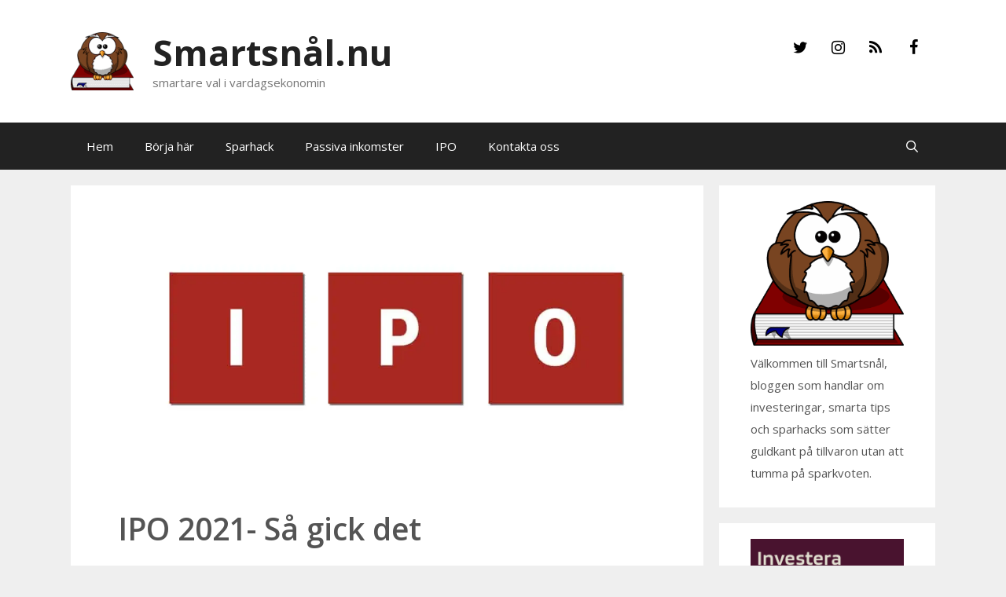

--- FILE ---
content_type: text/html; charset=UTF-8
request_url: https://xn--smartsnl-g0a.nu/arssammanstallning-ipo-2021/
body_size: 32132
content:
<!DOCTYPE html>
<html lang="sv-SE" prefix="og: https://ogp.me/ns#">
<head><meta charset="UTF-8"><script>if(navigator.userAgent.match(/MSIE|Internet Explorer/i)||navigator.userAgent.match(/Trident\/7\..*?rv:11/i)){var href=document.location.href;if(!href.match(/[?&]nowprocket/)){if(href.indexOf("?")==-1){if(href.indexOf("#")==-1){document.location.href=href+"?nowprocket=1"}else{document.location.href=href.replace("#","?nowprocket=1#")}}else{if(href.indexOf("#")==-1){document.location.href=href+"&nowprocket=1"}else{document.location.href=href.replace("#","&nowprocket=1#")}}}}</script><script>class RocketLazyLoadScripts{constructor(){this.triggerEvents=["keydown","mousedown","mousemove","touchmove","touchstart","touchend","wheel"],this.userEventHandler=this._triggerListener.bind(this),this.touchStartHandler=this._onTouchStart.bind(this),this.touchMoveHandler=this._onTouchMove.bind(this),this.touchEndHandler=this._onTouchEnd.bind(this),this.clickHandler=this._onClick.bind(this),this.interceptedClicks=[],window.addEventListener("pageshow",(e=>{this.persisted=e.persisted})),window.addEventListener("DOMContentLoaded",(()=>{this._preconnect3rdParties()})),this.delayedScripts={normal:[],async:[],defer:[]},this.allJQueries=[]}_addUserInteractionListener(e){document.hidden?e._triggerListener():(this.triggerEvents.forEach((t=>window.addEventListener(t,e.userEventHandler,{passive:!0}))),window.addEventListener("touchstart",e.touchStartHandler,{passive:!0}),window.addEventListener("mousedown",e.touchStartHandler),document.addEventListener("visibilitychange",e.userEventHandler))}_removeUserInteractionListener(){this.triggerEvents.forEach((e=>window.removeEventListener(e,this.userEventHandler,{passive:!0}))),document.removeEventListener("visibilitychange",this.userEventHandler)}_onTouchStart(e){"HTML"!==e.target.tagName&&(window.addEventListener("touchend",this.touchEndHandler),window.addEventListener("mouseup",this.touchEndHandler),window.addEventListener("touchmove",this.touchMoveHandler,{passive:!0}),window.addEventListener("mousemove",this.touchMoveHandler),e.target.addEventListener("click",this.clickHandler),this._renameDOMAttribute(e.target,"onclick","rocket-onclick"))}_onTouchMove(e){window.removeEventListener("touchend",this.touchEndHandler),window.removeEventListener("mouseup",this.touchEndHandler),window.removeEventListener("touchmove",this.touchMoveHandler,{passive:!0}),window.removeEventListener("mousemove",this.touchMoveHandler),e.target.removeEventListener("click",this.clickHandler),this._renameDOMAttribute(e.target,"rocket-onclick","onclick")}_onTouchEnd(e){window.removeEventListener("touchend",this.touchEndHandler),window.removeEventListener("mouseup",this.touchEndHandler),window.removeEventListener("touchmove",this.touchMoveHandler,{passive:!0}),window.removeEventListener("mousemove",this.touchMoveHandler)}_onClick(e){e.target.removeEventListener("click",this.clickHandler),this._renameDOMAttribute(e.target,"rocket-onclick","onclick"),this.interceptedClicks.push(e),e.preventDefault(),e.stopPropagation(),e.stopImmediatePropagation()}_replayClicks(){window.removeEventListener("touchstart",this.touchStartHandler,{passive:!0}),window.removeEventListener("mousedown",this.touchStartHandler),this.interceptedClicks.forEach((e=>{e.target.dispatchEvent(new MouseEvent("click",{view:e.view,bubbles:!0,cancelable:!0}))}))}_renameDOMAttribute(e,t,n){e.hasAttribute&&e.hasAttribute(t)&&(event.target.setAttribute(n,event.target.getAttribute(t)),event.target.removeAttribute(t))}_triggerListener(){this._removeUserInteractionListener(this),"loading"===document.readyState?document.addEventListener("DOMContentLoaded",this._loadEverythingNow.bind(this)):this._loadEverythingNow()}_preconnect3rdParties(){let e=[];document.querySelectorAll("script[type=rocketlazyloadscript]").forEach((t=>{if(t.hasAttribute("src")){const n=new URL(t.src).origin;n!==location.origin&&e.push({src:n,crossOrigin:t.crossOrigin||"module"===t.getAttribute("data-rocket-type")})}})),e=[...new Map(e.map((e=>[JSON.stringify(e),e]))).values()],this._batchInjectResourceHints(e,"preconnect")}async _loadEverythingNow(){this.lastBreath=Date.now(),this._delayEventListeners(),this._delayJQueryReady(this),this._handleDocumentWrite(),this._registerAllDelayedScripts(),this._preloadAllScripts(),await this._loadScriptsFromList(this.delayedScripts.normal),await this._loadScriptsFromList(this.delayedScripts.defer),await this._loadScriptsFromList(this.delayedScripts.async);try{await this._triggerDOMContentLoaded(),await this._triggerWindowLoad()}catch(e){}window.dispatchEvent(new Event("rocket-allScriptsLoaded")),this._replayClicks()}_registerAllDelayedScripts(){document.querySelectorAll("script[type=rocketlazyloadscript]").forEach((e=>{e.hasAttribute("src")?e.hasAttribute("async")&&!1!==e.async?this.delayedScripts.async.push(e):e.hasAttribute("defer")&&!1!==e.defer||"module"===e.getAttribute("data-rocket-type")?this.delayedScripts.defer.push(e):this.delayedScripts.normal.push(e):this.delayedScripts.normal.push(e)}))}async _transformScript(e){return await this._littleBreath(),new Promise((t=>{const n=document.createElement("script");[...e.attributes].forEach((e=>{let t=e.nodeName;"type"!==t&&("data-rocket-type"===t&&(t="type"),n.setAttribute(t,e.nodeValue))})),e.hasAttribute("src")?(n.addEventListener("load",t),n.addEventListener("error",t)):(n.text=e.text,t());try{e.parentNode.replaceChild(n,e)}catch(e){t()}}))}async _loadScriptsFromList(e){const t=e.shift();return t?(await this._transformScript(t),this._loadScriptsFromList(e)):Promise.resolve()}_preloadAllScripts(){this._batchInjectResourceHints([...this.delayedScripts.normal,...this.delayedScripts.defer,...this.delayedScripts.async],"preload")}_batchInjectResourceHints(e,t){var n=document.createDocumentFragment();e.forEach((e=>{if(e.src){const i=document.createElement("link");i.href=e.src,i.rel=t,"preconnect"!==t&&(i.as="script"),e.getAttribute&&"module"===e.getAttribute("data-rocket-type")&&(i.crossOrigin=!0),e.crossOrigin&&(i.crossOrigin=e.crossOrigin),n.appendChild(i)}})),document.head.appendChild(n)}_delayEventListeners(){let e={};function t(t,n){!function(t){function n(n){return e[t].eventsToRewrite.indexOf(n)>=0?"rocket-"+n:n}e[t]||(e[t]={originalFunctions:{add:t.addEventListener,remove:t.removeEventListener},eventsToRewrite:[]},t.addEventListener=function(){arguments[0]=n(arguments[0]),e[t].originalFunctions.add.apply(t,arguments)},t.removeEventListener=function(){arguments[0]=n(arguments[0]),e[t].originalFunctions.remove.apply(t,arguments)})}(t),e[t].eventsToRewrite.push(n)}function n(e,t){let n=e[t];Object.defineProperty(e,t,{get:()=>n||function(){},set(i){e["rocket"+t]=n=i}})}t(document,"DOMContentLoaded"),t(window,"DOMContentLoaded"),t(window,"load"),t(window,"pageshow"),t(document,"readystatechange"),n(document,"onreadystatechange"),n(window,"onload"),n(window,"onpageshow")}_delayJQueryReady(e){let t=window.jQuery;Object.defineProperty(window,"jQuery",{get:()=>t,set(n){if(n&&n.fn&&!e.allJQueries.includes(n)){n.fn.ready=n.fn.init.prototype.ready=function(t){e.domReadyFired?t.bind(document)(n):document.addEventListener("rocket-DOMContentLoaded",(()=>t.bind(document)(n)))};const t=n.fn.on;n.fn.on=n.fn.init.prototype.on=function(){if(this[0]===window){function e(e){return e.split(" ").map((e=>"load"===e||0===e.indexOf("load.")?"rocket-jquery-load":e)).join(" ")}"string"==typeof arguments[0]||arguments[0]instanceof String?arguments[0]=e(arguments[0]):"object"==typeof arguments[0]&&Object.keys(arguments[0]).forEach((t=>{delete Object.assign(arguments[0],{[e(t)]:arguments[0][t]})[t]}))}return t.apply(this,arguments),this},e.allJQueries.push(n)}t=n}})}async _triggerDOMContentLoaded(){this.domReadyFired=!0,await this._littleBreath(),document.dispatchEvent(new Event("rocket-DOMContentLoaded")),await this._littleBreath(),window.dispatchEvent(new Event("rocket-DOMContentLoaded")),await this._littleBreath(),document.dispatchEvent(new Event("rocket-readystatechange")),await this._littleBreath(),document.rocketonreadystatechange&&document.rocketonreadystatechange()}async _triggerWindowLoad(){await this._littleBreath(),window.dispatchEvent(new Event("rocket-load")),await this._littleBreath(),window.rocketonload&&window.rocketonload(),await this._littleBreath(),this.allJQueries.forEach((e=>e(window).trigger("rocket-jquery-load"))),await this._littleBreath();const e=new Event("rocket-pageshow");e.persisted=this.persisted,window.dispatchEvent(e),await this._littleBreath(),window.rocketonpageshow&&window.rocketonpageshow({persisted:this.persisted})}_handleDocumentWrite(){const e=new Map;document.write=document.writeln=function(t){const n=document.currentScript,i=document.createRange(),r=n.parentElement;let o=e.get(n);void 0===o&&(o=n.nextSibling,e.set(n,o));const s=document.createDocumentFragment();i.setStart(s,0),s.appendChild(i.createContextualFragment(t)),r.insertBefore(s,o)}}async _littleBreath(){Date.now()-this.lastBreath>45&&(await this._requestAnimFrame(),this.lastBreath=Date.now())}async _requestAnimFrame(){return document.hidden?new Promise((e=>setTimeout(e))):new Promise((e=>requestAnimationFrame(e)))}static run(){const e=new RocketLazyLoadScripts;e._addUserInteractionListener(e)}}RocketLazyLoadScripts.run();</script>
	
	<meta name="viewport" content="width=device-width, initial-scale=1">
<!-- Sökmotoroptimering av Rank Math – https://rankmath.com/ -->
<title>IPO 2021- Så gick det - Smartsnål.nu</title><link rel="preload" as="style" href="https://fonts.googleapis.com/css?family=Open%20Sans%3A300%2C300italic%2Cregular%2Citalic%2C600%2C600italic%2C700%2C700italic%2C800%2C800italic&#038;display=swap" /><link rel="stylesheet" href="https://fonts.googleapis.com/css?family=Open%20Sans%3A300%2C300italic%2Cregular%2Citalic%2C600%2C600italic%2C700%2C700italic%2C800%2C800italic&#038;display=swap" media="print" onload="this.media='all'" /><noscript><link rel="stylesheet" href="https://fonts.googleapis.com/css?family=Open%20Sans%3A300%2C300italic%2Cregular%2Citalic%2C600%2C600italic%2C700%2C700italic%2C800%2C800italic&#038;display=swap" /></noscript>
<meta name="description" content="Vi gör en tillbakablick över börsåret och mer specifikt en årssammanställning IPO 2021 som vi varit med i. Hur gick det för vårt experiment att vara mer aktiv och teckna börsintroduktioner?"/>
<meta name="robots" content="index, follow, max-snippet:-1, max-video-preview:-1, max-image-preview:large"/>
<link rel="canonical" href="https://xn--smartsnl-g0a.nu/arssammanstallning-ipo-2021/" />
<meta property="og:locale" content="sv_SE" />
<meta property="og:type" content="article" />
<meta property="og:title" content="IPO 2021- Så gick det - Smartsnål.nu" />
<meta property="og:description" content="Vi gör en tillbakablick över börsåret och mer specifikt en årssammanställning IPO 2021 som vi varit med i. Hur gick det för vårt experiment att vara mer aktiv och teckna börsintroduktioner?" />
<meta property="og:url" content="https://xn--smartsnl-g0a.nu/arssammanstallning-ipo-2021/" />
<meta property="og:site_name" content="Smartsnål.nu" />
<meta property="article:tag" content="IPO" />
<meta property="article:section" content="Investeringar" />
<meta property="og:image" content="https://xn--smartsnl-g0a.nu/wp-content/uploads/2021/10/ipo.jpg" />
<meta property="og:image:secure_url" content="https://xn--smartsnl-g0a.nu/wp-content/uploads/2021/10/ipo.jpg" />
<meta property="og:image:width" content="1024" />
<meta property="og:image:height" content="500" />
<meta property="og:image:alt" content="ipo" />
<meta property="og:image:type" content="image/jpeg" />
<meta property="article:published_time" content="2022-01-07T08:05:00+01:00" />
<meta name="twitter:card" content="summary_large_image" />
<meta name="twitter:title" content="IPO 2021- Så gick det - Smartsnål.nu" />
<meta name="twitter:description" content="Vi gör en tillbakablick över börsåret och mer specifikt en årssammanställning IPO 2021 som vi varit med i. Hur gick det för vårt experiment att vara mer aktiv och teckna börsintroduktioner?" />
<meta name="twitter:site" content="@smartsnal" />
<meta name="twitter:creator" content="@smartsnal" />
<meta name="twitter:image" content="https://xn--smartsnl-g0a.nu/wp-content/uploads/2021/10/ipo.jpg" />
<meta name="twitter:label1" content="Skriven av" />
<meta name="twitter:data1" content="Herr Smartsnål" />
<meta name="twitter:label2" content="Lästid" />
<meta name="twitter:data2" content="3 minuter" />
<script type="application/ld+json" class="rank-math-schema">{"@context":"https://schema.org","@graph":[{"@type":["Person","Organization"],"@id":"https://xn--smartsnl-g0a.nu/#person","name":"Herr Smartsn\u00e5l","sameAs":["https://twitter.com/smartsnal"],"logo":{"@type":"ImageObject","@id":"https://xn--smartsnl-g0a.nu/#logo","url":"https://xn--smartsnl-g0a.nu/wp-content/uploads/2020/09/OWL-small.png","contentUrl":"https://xn--smartsnl-g0a.nu/wp-content/uploads/2020/09/OWL-small.png","caption":"Herr Smartsn\u00e5l","inLanguage":"sv-SE","width":"90","height":"84"},"image":{"@type":"ImageObject","@id":"https://xn--smartsnl-g0a.nu/#logo","url":"https://xn--smartsnl-g0a.nu/wp-content/uploads/2020/09/OWL-small.png","contentUrl":"https://xn--smartsnl-g0a.nu/wp-content/uploads/2020/09/OWL-small.png","caption":"Herr Smartsn\u00e5l","inLanguage":"sv-SE","width":"90","height":"84"}},{"@type":"WebSite","@id":"https://xn--smartsnl-g0a.nu/#website","url":"https://xn--smartsnl-g0a.nu","name":"Herr Smartsn\u00e5l","publisher":{"@id":"https://xn--smartsnl-g0a.nu/#person"},"inLanguage":"sv-SE"},{"@type":"ImageObject","@id":"https://xn--smartsnl-g0a.nu/wp-content/uploads/2021/10/ipo.jpg","url":"https://xn--smartsnl-g0a.nu/wp-content/uploads/2021/10/ipo.jpg","width":"1024","height":"500","caption":"ipo","inLanguage":"sv-SE"},{"@type":"WebPage","@id":"https://xn--smartsnl-g0a.nu/arssammanstallning-ipo-2021/#webpage","url":"https://xn--smartsnl-g0a.nu/arssammanstallning-ipo-2021/","name":"IPO 2021- S\u00e5 gick det - Smartsn\u00e5l.nu","datePublished":"2022-01-07T08:05:00+01:00","dateModified":"2022-01-07T08:05:00+01:00","isPartOf":{"@id":"https://xn--smartsnl-g0a.nu/#website"},"primaryImageOfPage":{"@id":"https://xn--smartsnl-g0a.nu/wp-content/uploads/2021/10/ipo.jpg"},"inLanguage":"sv-SE"},{"@type":"Person","@id":"https://xn--smartsnl-g0a.nu/author/christiansmart/","name":"Herr Smartsn\u00e5l","url":"https://xn--smartsnl-g0a.nu/author/christiansmart/","image":{"@type":"ImageObject","@id":"https://secure.gravatar.com/avatar/b636de609f37c5a0dd8724a872752eee61293162ac787d306e65fb2519e0e9cf?s=96&amp;d=mm&amp;r=g","url":"https://secure.gravatar.com/avatar/b636de609f37c5a0dd8724a872752eee61293162ac787d306e65fb2519e0e9cf?s=96&amp;d=mm&amp;r=g","caption":"Herr Smartsn\u00e5l","inLanguage":"sv-SE"}},{"@type":"BlogPosting","headline":"IPO 2021- S\u00e5 gick det - Smartsn\u00e5l.nu","keywords":"ipo 2021","datePublished":"2022-01-07T08:05:00+01:00","dateModified":"2022-01-07T08:05:00+01:00","author":{"@id":"https://xn--smartsnl-g0a.nu/author/christiansmart/","name":"Herr Smartsn\u00e5l"},"publisher":{"@id":"https://xn--smartsnl-g0a.nu/#person"},"description":"Vi g\u00f6r en tillbakablick \u00f6ver b\u00f6rs\u00e5ret och mer specifikt en \u00e5rssammanst\u00e4llning IPO 2021 som vi varit med i. Hur gick det f\u00f6r v\u00e5rt experiment att vara mer aktiv och teckna b\u00f6rsintroduktioner?","name":"IPO 2021- S\u00e5 gick det - Smartsn\u00e5l.nu","@id":"https://xn--smartsnl-g0a.nu/arssammanstallning-ipo-2021/#richSnippet","isPartOf":{"@id":"https://xn--smartsnl-g0a.nu/arssammanstallning-ipo-2021/#webpage"},"image":{"@id":"https://xn--smartsnl-g0a.nu/wp-content/uploads/2021/10/ipo.jpg"},"inLanguage":"sv-SE","mainEntityOfPage":{"@id":"https://xn--smartsnl-g0a.nu/arssammanstallning-ipo-2021/#webpage"}}]}</script>
<!-- /Rank Math SEO-tillägg för WordPress -->

<link rel='dns-prefetch' href='//stats.wp.com' />
<link rel='dns-prefetch' href='//www.googletagmanager.com' />
<link rel='dns-prefetch' href='//pagead2.googlesyndication.com' />
<link href='https://fonts.gstatic.com' crossorigin rel='preconnect' />
<link href='https://fonts.googleapis.com' crossorigin rel='preconnect' />
<link rel="alternate" type="application/rss+xml" title="Smartsnål.nu &raquo; Webbflöde" href="https://xn--smartsnl-g0a.nu/feed/" />
<link rel="alternate" type="application/rss+xml" title="Smartsnål.nu &raquo; Kommentarsflöde" href="https://xn--smartsnl-g0a.nu/comments/feed/" />
<script id="wpp-js" src="https://xn--smartsnl-g0a.nu/wp-content/plugins/wordpress-popular-posts/assets/js/wpp.min.js?ver=7.3.6" data-sampling="0" data-sampling-rate="100" data-api-url="https://xn--smartsnl-g0a.nu/wp-json/wordpress-popular-posts" data-post-id="8808" data-token="1e7691ff69" data-lang="0" data-debug="0"></script>
<link rel="alternate" type="application/rss+xml" title="Smartsnål.nu &raquo; Kommentarsflöde för IPO 2021- Så gick det" href="https://xn--smartsnl-g0a.nu/arssammanstallning-ipo-2021/feed/" />
<link rel="alternate" title="oEmbed (JSON)" type="application/json+oembed" href="https://xn--smartsnl-g0a.nu/wp-json/oembed/1.0/embed?url=https%3A%2F%2Fxn--smartsnl-g0a.nu%2Farssammanstallning-ipo-2021%2F" />
<link rel="alternate" title="oEmbed (XML)" type="text/xml+oembed" href="https://xn--smartsnl-g0a.nu/wp-json/oembed/1.0/embed?url=https%3A%2F%2Fxn--smartsnl-g0a.nu%2Farssammanstallning-ipo-2021%2F&#038;format=xml" />
<style id='wp-img-auto-sizes-contain-inline-css'>
img:is([sizes=auto i],[sizes^="auto," i]){contain-intrinsic-size:3000px 1500px}
/*# sourceURL=wp-img-auto-sizes-contain-inline-css */
</style>
<link data-minify="1" rel='stylesheet' id='jetpack_related-posts-css' href='https://xn--smartsnl-g0a.nu/wp-content/cache/min/1/wp-content/plugins/jetpack/modules/related-posts/related-posts.css?ver=1727822830' media='all' />

<style id='wp-emoji-styles-inline-css'>

	img.wp-smiley, img.emoji {
		display: inline !important;
		border: none !important;
		box-shadow: none !important;
		height: 1em !important;
		width: 1em !important;
		margin: 0 0.07em !important;
		vertical-align: -0.1em !important;
		background: none !important;
		padding: 0 !important;
	}
/*# sourceURL=wp-emoji-styles-inline-css */
</style>
<style id='wp-block-library-inline-css'>
:root{--wp-block-synced-color:#7a00df;--wp-block-synced-color--rgb:122,0,223;--wp-bound-block-color:var(--wp-block-synced-color);--wp-editor-canvas-background:#ddd;--wp-admin-theme-color:#007cba;--wp-admin-theme-color--rgb:0,124,186;--wp-admin-theme-color-darker-10:#006ba1;--wp-admin-theme-color-darker-10--rgb:0,107,160.5;--wp-admin-theme-color-darker-20:#005a87;--wp-admin-theme-color-darker-20--rgb:0,90,135;--wp-admin-border-width-focus:2px}@media (min-resolution:192dpi){:root{--wp-admin-border-width-focus:1.5px}}.wp-element-button{cursor:pointer}:root .has-very-light-gray-background-color{background-color:#eee}:root .has-very-dark-gray-background-color{background-color:#313131}:root .has-very-light-gray-color{color:#eee}:root .has-very-dark-gray-color{color:#313131}:root .has-vivid-green-cyan-to-vivid-cyan-blue-gradient-background{background:linear-gradient(135deg,#00d084,#0693e3)}:root .has-purple-crush-gradient-background{background:linear-gradient(135deg,#34e2e4,#4721fb 50%,#ab1dfe)}:root .has-hazy-dawn-gradient-background{background:linear-gradient(135deg,#faaca8,#dad0ec)}:root .has-subdued-olive-gradient-background{background:linear-gradient(135deg,#fafae1,#67a671)}:root .has-atomic-cream-gradient-background{background:linear-gradient(135deg,#fdd79a,#004a59)}:root .has-nightshade-gradient-background{background:linear-gradient(135deg,#330968,#31cdcf)}:root .has-midnight-gradient-background{background:linear-gradient(135deg,#020381,#2874fc)}:root{--wp--preset--font-size--normal:16px;--wp--preset--font-size--huge:42px}.has-regular-font-size{font-size:1em}.has-larger-font-size{font-size:2.625em}.has-normal-font-size{font-size:var(--wp--preset--font-size--normal)}.has-huge-font-size{font-size:var(--wp--preset--font-size--huge)}.has-text-align-center{text-align:center}.has-text-align-left{text-align:left}.has-text-align-right{text-align:right}.has-fit-text{white-space:nowrap!important}#end-resizable-editor-section{display:none}.aligncenter{clear:both}.items-justified-left{justify-content:flex-start}.items-justified-center{justify-content:center}.items-justified-right{justify-content:flex-end}.items-justified-space-between{justify-content:space-between}.screen-reader-text{border:0;clip-path:inset(50%);height:1px;margin:-1px;overflow:hidden;padding:0;position:absolute;width:1px;word-wrap:normal!important}.screen-reader-text:focus{background-color:#ddd;clip-path:none;color:#444;display:block;font-size:1em;height:auto;left:5px;line-height:normal;padding:15px 23px 14px;text-decoration:none;top:5px;width:auto;z-index:100000}html :where(.has-border-color){border-style:solid}html :where([style*=border-top-color]){border-top-style:solid}html :where([style*=border-right-color]){border-right-style:solid}html :where([style*=border-bottom-color]){border-bottom-style:solid}html :where([style*=border-left-color]){border-left-style:solid}html :where([style*=border-width]){border-style:solid}html :where([style*=border-top-width]){border-top-style:solid}html :where([style*=border-right-width]){border-right-style:solid}html :where([style*=border-bottom-width]){border-bottom-style:solid}html :where([style*=border-left-width]){border-left-style:solid}html :where(img[class*=wp-image-]){height:auto;max-width:100%}:where(figure){margin:0 0 1em}html :where(.is-position-sticky){--wp-admin--admin-bar--position-offset:var(--wp-admin--admin-bar--height,0px)}@media screen and (max-width:600px){html :where(.is-position-sticky){--wp-admin--admin-bar--position-offset:0px}}

/*# sourceURL=wp-block-library-inline-css */
</style><style id='wp-block-heading-inline-css'>
h1:where(.wp-block-heading).has-background,h2:where(.wp-block-heading).has-background,h3:where(.wp-block-heading).has-background,h4:where(.wp-block-heading).has-background,h5:where(.wp-block-heading).has-background,h6:where(.wp-block-heading).has-background{padding:1.25em 2.375em}h1.has-text-align-left[style*=writing-mode]:where([style*=vertical-lr]),h1.has-text-align-right[style*=writing-mode]:where([style*=vertical-rl]),h2.has-text-align-left[style*=writing-mode]:where([style*=vertical-lr]),h2.has-text-align-right[style*=writing-mode]:where([style*=vertical-rl]),h3.has-text-align-left[style*=writing-mode]:where([style*=vertical-lr]),h3.has-text-align-right[style*=writing-mode]:where([style*=vertical-rl]),h4.has-text-align-left[style*=writing-mode]:where([style*=vertical-lr]),h4.has-text-align-right[style*=writing-mode]:where([style*=vertical-rl]),h5.has-text-align-left[style*=writing-mode]:where([style*=vertical-lr]),h5.has-text-align-right[style*=writing-mode]:where([style*=vertical-rl]),h6.has-text-align-left[style*=writing-mode]:where([style*=vertical-lr]),h6.has-text-align-right[style*=writing-mode]:where([style*=vertical-rl]){rotate:180deg}
/*# sourceURL=https://xn--smartsnl-g0a.nu/wp-includes/blocks/heading/style.min.css */
</style>
<style id='wp-block-image-inline-css'>
.wp-block-image>a,.wp-block-image>figure>a{display:inline-block}.wp-block-image img{box-sizing:border-box;height:auto;max-width:100%;vertical-align:bottom}@media not (prefers-reduced-motion){.wp-block-image img.hide{visibility:hidden}.wp-block-image img.show{animation:show-content-image .4s}}.wp-block-image[style*=border-radius] img,.wp-block-image[style*=border-radius]>a{border-radius:inherit}.wp-block-image.has-custom-border img{box-sizing:border-box}.wp-block-image.aligncenter{text-align:center}.wp-block-image.alignfull>a,.wp-block-image.alignwide>a{width:100%}.wp-block-image.alignfull img,.wp-block-image.alignwide img{height:auto;width:100%}.wp-block-image .aligncenter,.wp-block-image .alignleft,.wp-block-image .alignright,.wp-block-image.aligncenter,.wp-block-image.alignleft,.wp-block-image.alignright{display:table}.wp-block-image .aligncenter>figcaption,.wp-block-image .alignleft>figcaption,.wp-block-image .alignright>figcaption,.wp-block-image.aligncenter>figcaption,.wp-block-image.alignleft>figcaption,.wp-block-image.alignright>figcaption{caption-side:bottom;display:table-caption}.wp-block-image .alignleft{float:left;margin:.5em 1em .5em 0}.wp-block-image .alignright{float:right;margin:.5em 0 .5em 1em}.wp-block-image .aligncenter{margin-left:auto;margin-right:auto}.wp-block-image :where(figcaption){margin-bottom:1em;margin-top:.5em}.wp-block-image.is-style-circle-mask img{border-radius:9999px}@supports ((-webkit-mask-image:none) or (mask-image:none)) or (-webkit-mask-image:none){.wp-block-image.is-style-circle-mask img{border-radius:0;-webkit-mask-image:url('data:image/svg+xml;utf8,<svg viewBox="0 0 100 100" xmlns="http://www.w3.org/2000/svg"><circle cx="50" cy="50" r="50"/></svg>');mask-image:url('data:image/svg+xml;utf8,<svg viewBox="0 0 100 100" xmlns="http://www.w3.org/2000/svg"><circle cx="50" cy="50" r="50"/></svg>');mask-mode:alpha;-webkit-mask-position:center;mask-position:center;-webkit-mask-repeat:no-repeat;mask-repeat:no-repeat;-webkit-mask-size:contain;mask-size:contain}}:root :where(.wp-block-image.is-style-rounded img,.wp-block-image .is-style-rounded img){border-radius:9999px}.wp-block-image figure{margin:0}.wp-lightbox-container{display:flex;flex-direction:column;position:relative}.wp-lightbox-container img{cursor:zoom-in}.wp-lightbox-container img:hover+button{opacity:1}.wp-lightbox-container button{align-items:center;backdrop-filter:blur(16px) saturate(180%);background-color:#5a5a5a40;border:none;border-radius:4px;cursor:zoom-in;display:flex;height:20px;justify-content:center;opacity:0;padding:0;position:absolute;right:16px;text-align:center;top:16px;width:20px;z-index:100}@media not (prefers-reduced-motion){.wp-lightbox-container button{transition:opacity .2s ease}}.wp-lightbox-container button:focus-visible{outline:3px auto #5a5a5a40;outline:3px auto -webkit-focus-ring-color;outline-offset:3px}.wp-lightbox-container button:hover{cursor:pointer;opacity:1}.wp-lightbox-container button:focus{opacity:1}.wp-lightbox-container button:focus,.wp-lightbox-container button:hover,.wp-lightbox-container button:not(:hover):not(:active):not(.has-background){background-color:#5a5a5a40;border:none}.wp-lightbox-overlay{box-sizing:border-box;cursor:zoom-out;height:100vh;left:0;overflow:hidden;position:fixed;top:0;visibility:hidden;width:100%;z-index:100000}.wp-lightbox-overlay .close-button{align-items:center;cursor:pointer;display:flex;justify-content:center;min-height:40px;min-width:40px;padding:0;position:absolute;right:calc(env(safe-area-inset-right) + 16px);top:calc(env(safe-area-inset-top) + 16px);z-index:5000000}.wp-lightbox-overlay .close-button:focus,.wp-lightbox-overlay .close-button:hover,.wp-lightbox-overlay .close-button:not(:hover):not(:active):not(.has-background){background:none;border:none}.wp-lightbox-overlay .lightbox-image-container{height:var(--wp--lightbox-container-height);left:50%;overflow:hidden;position:absolute;top:50%;transform:translate(-50%,-50%);transform-origin:top left;width:var(--wp--lightbox-container-width);z-index:9999999999}.wp-lightbox-overlay .wp-block-image{align-items:center;box-sizing:border-box;display:flex;height:100%;justify-content:center;margin:0;position:relative;transform-origin:0 0;width:100%;z-index:3000000}.wp-lightbox-overlay .wp-block-image img{height:var(--wp--lightbox-image-height);min-height:var(--wp--lightbox-image-height);min-width:var(--wp--lightbox-image-width);width:var(--wp--lightbox-image-width)}.wp-lightbox-overlay .wp-block-image figcaption{display:none}.wp-lightbox-overlay button{background:none;border:none}.wp-lightbox-overlay .scrim{background-color:#fff;height:100%;opacity:.9;position:absolute;width:100%;z-index:2000000}.wp-lightbox-overlay.active{visibility:visible}@media not (prefers-reduced-motion){.wp-lightbox-overlay.active{animation:turn-on-visibility .25s both}.wp-lightbox-overlay.active img{animation:turn-on-visibility .35s both}.wp-lightbox-overlay.show-closing-animation:not(.active){animation:turn-off-visibility .35s both}.wp-lightbox-overlay.show-closing-animation:not(.active) img{animation:turn-off-visibility .25s both}.wp-lightbox-overlay.zoom.active{animation:none;opacity:1;visibility:visible}.wp-lightbox-overlay.zoom.active .lightbox-image-container{animation:lightbox-zoom-in .4s}.wp-lightbox-overlay.zoom.active .lightbox-image-container img{animation:none}.wp-lightbox-overlay.zoom.active .scrim{animation:turn-on-visibility .4s forwards}.wp-lightbox-overlay.zoom.show-closing-animation:not(.active){animation:none}.wp-lightbox-overlay.zoom.show-closing-animation:not(.active) .lightbox-image-container{animation:lightbox-zoom-out .4s}.wp-lightbox-overlay.zoom.show-closing-animation:not(.active) .lightbox-image-container img{animation:none}.wp-lightbox-overlay.zoom.show-closing-animation:not(.active) .scrim{animation:turn-off-visibility .4s forwards}}@keyframes show-content-image{0%{visibility:hidden}99%{visibility:hidden}to{visibility:visible}}@keyframes turn-on-visibility{0%{opacity:0}to{opacity:1}}@keyframes turn-off-visibility{0%{opacity:1;visibility:visible}99%{opacity:0;visibility:visible}to{opacity:0;visibility:hidden}}@keyframes lightbox-zoom-in{0%{transform:translate(calc((-100vw + var(--wp--lightbox-scrollbar-width))/2 + var(--wp--lightbox-initial-left-position)),calc(-50vh + var(--wp--lightbox-initial-top-position))) scale(var(--wp--lightbox-scale))}to{transform:translate(-50%,-50%) scale(1)}}@keyframes lightbox-zoom-out{0%{transform:translate(-50%,-50%) scale(1);visibility:visible}99%{visibility:visible}to{transform:translate(calc((-100vw + var(--wp--lightbox-scrollbar-width))/2 + var(--wp--lightbox-initial-left-position)),calc(-50vh + var(--wp--lightbox-initial-top-position))) scale(var(--wp--lightbox-scale));visibility:hidden}}
/*# sourceURL=https://xn--smartsnl-g0a.nu/wp-includes/blocks/image/style.min.css */
</style>
<style id='wp-block-columns-inline-css'>
.wp-block-columns{box-sizing:border-box;display:flex;flex-wrap:wrap!important}@media (min-width:782px){.wp-block-columns{flex-wrap:nowrap!important}}.wp-block-columns{align-items:normal!important}.wp-block-columns.are-vertically-aligned-top{align-items:flex-start}.wp-block-columns.are-vertically-aligned-center{align-items:center}.wp-block-columns.are-vertically-aligned-bottom{align-items:flex-end}@media (max-width:781px){.wp-block-columns:not(.is-not-stacked-on-mobile)>.wp-block-column{flex-basis:100%!important}}@media (min-width:782px){.wp-block-columns:not(.is-not-stacked-on-mobile)>.wp-block-column{flex-basis:0;flex-grow:1}.wp-block-columns:not(.is-not-stacked-on-mobile)>.wp-block-column[style*=flex-basis]{flex-grow:0}}.wp-block-columns.is-not-stacked-on-mobile{flex-wrap:nowrap!important}.wp-block-columns.is-not-stacked-on-mobile>.wp-block-column{flex-basis:0;flex-grow:1}.wp-block-columns.is-not-stacked-on-mobile>.wp-block-column[style*=flex-basis]{flex-grow:0}:where(.wp-block-columns){margin-bottom:1.75em}:where(.wp-block-columns.has-background){padding:1.25em 2.375em}.wp-block-column{flex-grow:1;min-width:0;overflow-wrap:break-word;word-break:break-word}.wp-block-column.is-vertically-aligned-top{align-self:flex-start}.wp-block-column.is-vertically-aligned-center{align-self:center}.wp-block-column.is-vertically-aligned-bottom{align-self:flex-end}.wp-block-column.is-vertically-aligned-stretch{align-self:stretch}.wp-block-column.is-vertically-aligned-bottom,.wp-block-column.is-vertically-aligned-center,.wp-block-column.is-vertically-aligned-top{width:100%}
/*# sourceURL=https://xn--smartsnl-g0a.nu/wp-includes/blocks/columns/style.min.css */
</style>
<style id='wp-block-paragraph-inline-css'>
.is-small-text{font-size:.875em}.is-regular-text{font-size:1em}.is-large-text{font-size:2.25em}.is-larger-text{font-size:3em}.has-drop-cap:not(:focus):first-letter{float:left;font-size:8.4em;font-style:normal;font-weight:100;line-height:.68;margin:.05em .1em 0 0;text-transform:uppercase}body.rtl .has-drop-cap:not(:focus):first-letter{float:none;margin-left:.1em}p.has-drop-cap.has-background{overflow:hidden}:root :where(p.has-background){padding:1.25em 2.375em}:where(p.has-text-color:not(.has-link-color)) a{color:inherit}p.has-text-align-left[style*="writing-mode:vertical-lr"],p.has-text-align-right[style*="writing-mode:vertical-rl"]{rotate:180deg}
/*# sourceURL=https://xn--smartsnl-g0a.nu/wp-includes/blocks/paragraph/style.min.css */
</style>
<style id='wp-block-pullquote-inline-css'>
.wp-block-pullquote{box-sizing:border-box;margin:0 0 1em;overflow-wrap:break-word;padding:4em 0;text-align:center}.wp-block-pullquote blockquote,.wp-block-pullquote p{color:inherit}.wp-block-pullquote blockquote{margin:0}.wp-block-pullquote p{margin-top:0}.wp-block-pullquote p:last-child{margin-bottom:0}.wp-block-pullquote.alignleft,.wp-block-pullquote.alignright{max-width:420px}.wp-block-pullquote cite,.wp-block-pullquote footer{position:relative}.wp-block-pullquote .has-text-color a{color:inherit}.wp-block-pullquote.has-text-align-left blockquote{text-align:left}.wp-block-pullquote.has-text-align-right blockquote{text-align:right}.wp-block-pullquote.has-text-align-center blockquote{text-align:center}.wp-block-pullquote.is-style-solid-color{border:none}.wp-block-pullquote.is-style-solid-color blockquote{margin-left:auto;margin-right:auto;max-width:60%}.wp-block-pullquote.is-style-solid-color blockquote p{font-size:2em;margin-bottom:0;margin-top:0}.wp-block-pullquote.is-style-solid-color blockquote cite{font-style:normal;text-transform:none}.wp-block-pullquote :where(cite){color:inherit;display:block}
/*# sourceURL=https://xn--smartsnl-g0a.nu/wp-includes/blocks/pullquote/style.min.css */
</style>
<style id='wp-block-separator-inline-css'>
@charset "UTF-8";.wp-block-separator{border:none;border-top:2px solid}:root :where(.wp-block-separator.is-style-dots){height:auto;line-height:1;text-align:center}:root :where(.wp-block-separator.is-style-dots):before{color:currentColor;content:"···";font-family:serif;font-size:1.5em;letter-spacing:2em;padding-left:2em}.wp-block-separator.is-style-dots{background:none!important;border:none!important}
/*# sourceURL=https://xn--smartsnl-g0a.nu/wp-includes/blocks/separator/style.min.css */
</style>
<style id='global-styles-inline-css'>
:root{--wp--preset--aspect-ratio--square: 1;--wp--preset--aspect-ratio--4-3: 4/3;--wp--preset--aspect-ratio--3-4: 3/4;--wp--preset--aspect-ratio--3-2: 3/2;--wp--preset--aspect-ratio--2-3: 2/3;--wp--preset--aspect-ratio--16-9: 16/9;--wp--preset--aspect-ratio--9-16: 9/16;--wp--preset--color--black: #000000;--wp--preset--color--cyan-bluish-gray: #abb8c3;--wp--preset--color--white: #ffffff;--wp--preset--color--pale-pink: #f78da7;--wp--preset--color--vivid-red: #cf2e2e;--wp--preset--color--luminous-vivid-orange: #ff6900;--wp--preset--color--luminous-vivid-amber: #fcb900;--wp--preset--color--light-green-cyan: #7bdcb5;--wp--preset--color--vivid-green-cyan: #00d084;--wp--preset--color--pale-cyan-blue: #8ed1fc;--wp--preset--color--vivid-cyan-blue: #0693e3;--wp--preset--color--vivid-purple: #9b51e0;--wp--preset--color--contrast: var(--contrast);--wp--preset--color--contrast-2: var(--contrast-2);--wp--preset--color--contrast-3: var(--contrast-3);--wp--preset--color--base: var(--base);--wp--preset--color--base-2: var(--base-2);--wp--preset--color--base-3: var(--base-3);--wp--preset--color--accent: var(--accent);--wp--preset--gradient--vivid-cyan-blue-to-vivid-purple: linear-gradient(135deg,rgb(6,147,227) 0%,rgb(155,81,224) 100%);--wp--preset--gradient--light-green-cyan-to-vivid-green-cyan: linear-gradient(135deg,rgb(122,220,180) 0%,rgb(0,208,130) 100%);--wp--preset--gradient--luminous-vivid-amber-to-luminous-vivid-orange: linear-gradient(135deg,rgb(252,185,0) 0%,rgb(255,105,0) 100%);--wp--preset--gradient--luminous-vivid-orange-to-vivid-red: linear-gradient(135deg,rgb(255,105,0) 0%,rgb(207,46,46) 100%);--wp--preset--gradient--very-light-gray-to-cyan-bluish-gray: linear-gradient(135deg,rgb(238,238,238) 0%,rgb(169,184,195) 100%);--wp--preset--gradient--cool-to-warm-spectrum: linear-gradient(135deg,rgb(74,234,220) 0%,rgb(151,120,209) 20%,rgb(207,42,186) 40%,rgb(238,44,130) 60%,rgb(251,105,98) 80%,rgb(254,248,76) 100%);--wp--preset--gradient--blush-light-purple: linear-gradient(135deg,rgb(255,206,236) 0%,rgb(152,150,240) 100%);--wp--preset--gradient--blush-bordeaux: linear-gradient(135deg,rgb(254,205,165) 0%,rgb(254,45,45) 50%,rgb(107,0,62) 100%);--wp--preset--gradient--luminous-dusk: linear-gradient(135deg,rgb(255,203,112) 0%,rgb(199,81,192) 50%,rgb(65,88,208) 100%);--wp--preset--gradient--pale-ocean: linear-gradient(135deg,rgb(255,245,203) 0%,rgb(182,227,212) 50%,rgb(51,167,181) 100%);--wp--preset--gradient--electric-grass: linear-gradient(135deg,rgb(202,248,128) 0%,rgb(113,206,126) 100%);--wp--preset--gradient--midnight: linear-gradient(135deg,rgb(2,3,129) 0%,rgb(40,116,252) 100%);--wp--preset--font-size--small: 13px;--wp--preset--font-size--medium: 20px;--wp--preset--font-size--large: 36px;--wp--preset--font-size--x-large: 42px;--wp--preset--spacing--20: 0.44rem;--wp--preset--spacing--30: 0.67rem;--wp--preset--spacing--40: 1rem;--wp--preset--spacing--50: 1.5rem;--wp--preset--spacing--60: 2.25rem;--wp--preset--spacing--70: 3.38rem;--wp--preset--spacing--80: 5.06rem;--wp--preset--shadow--natural: 6px 6px 9px rgba(0, 0, 0, 0.2);--wp--preset--shadow--deep: 12px 12px 50px rgba(0, 0, 0, 0.4);--wp--preset--shadow--sharp: 6px 6px 0px rgba(0, 0, 0, 0.2);--wp--preset--shadow--outlined: 6px 6px 0px -3px rgb(255, 255, 255), 6px 6px rgb(0, 0, 0);--wp--preset--shadow--crisp: 6px 6px 0px rgb(0, 0, 0);}:where(.is-layout-flex){gap: 0.5em;}:where(.is-layout-grid){gap: 0.5em;}body .is-layout-flex{display: flex;}.is-layout-flex{flex-wrap: wrap;align-items: center;}.is-layout-flex > :is(*, div){margin: 0;}body .is-layout-grid{display: grid;}.is-layout-grid > :is(*, div){margin: 0;}:where(.wp-block-columns.is-layout-flex){gap: 2em;}:where(.wp-block-columns.is-layout-grid){gap: 2em;}:where(.wp-block-post-template.is-layout-flex){gap: 1.25em;}:where(.wp-block-post-template.is-layout-grid){gap: 1.25em;}.has-black-color{color: var(--wp--preset--color--black) !important;}.has-cyan-bluish-gray-color{color: var(--wp--preset--color--cyan-bluish-gray) !important;}.has-white-color{color: var(--wp--preset--color--white) !important;}.has-pale-pink-color{color: var(--wp--preset--color--pale-pink) !important;}.has-vivid-red-color{color: var(--wp--preset--color--vivid-red) !important;}.has-luminous-vivid-orange-color{color: var(--wp--preset--color--luminous-vivid-orange) !important;}.has-luminous-vivid-amber-color{color: var(--wp--preset--color--luminous-vivid-amber) !important;}.has-light-green-cyan-color{color: var(--wp--preset--color--light-green-cyan) !important;}.has-vivid-green-cyan-color{color: var(--wp--preset--color--vivid-green-cyan) !important;}.has-pale-cyan-blue-color{color: var(--wp--preset--color--pale-cyan-blue) !important;}.has-vivid-cyan-blue-color{color: var(--wp--preset--color--vivid-cyan-blue) !important;}.has-vivid-purple-color{color: var(--wp--preset--color--vivid-purple) !important;}.has-black-background-color{background-color: var(--wp--preset--color--black) !important;}.has-cyan-bluish-gray-background-color{background-color: var(--wp--preset--color--cyan-bluish-gray) !important;}.has-white-background-color{background-color: var(--wp--preset--color--white) !important;}.has-pale-pink-background-color{background-color: var(--wp--preset--color--pale-pink) !important;}.has-vivid-red-background-color{background-color: var(--wp--preset--color--vivid-red) !important;}.has-luminous-vivid-orange-background-color{background-color: var(--wp--preset--color--luminous-vivid-orange) !important;}.has-luminous-vivid-amber-background-color{background-color: var(--wp--preset--color--luminous-vivid-amber) !important;}.has-light-green-cyan-background-color{background-color: var(--wp--preset--color--light-green-cyan) !important;}.has-vivid-green-cyan-background-color{background-color: var(--wp--preset--color--vivid-green-cyan) !important;}.has-pale-cyan-blue-background-color{background-color: var(--wp--preset--color--pale-cyan-blue) !important;}.has-vivid-cyan-blue-background-color{background-color: var(--wp--preset--color--vivid-cyan-blue) !important;}.has-vivid-purple-background-color{background-color: var(--wp--preset--color--vivid-purple) !important;}.has-black-border-color{border-color: var(--wp--preset--color--black) !important;}.has-cyan-bluish-gray-border-color{border-color: var(--wp--preset--color--cyan-bluish-gray) !important;}.has-white-border-color{border-color: var(--wp--preset--color--white) !important;}.has-pale-pink-border-color{border-color: var(--wp--preset--color--pale-pink) !important;}.has-vivid-red-border-color{border-color: var(--wp--preset--color--vivid-red) !important;}.has-luminous-vivid-orange-border-color{border-color: var(--wp--preset--color--luminous-vivid-orange) !important;}.has-luminous-vivid-amber-border-color{border-color: var(--wp--preset--color--luminous-vivid-amber) !important;}.has-light-green-cyan-border-color{border-color: var(--wp--preset--color--light-green-cyan) !important;}.has-vivid-green-cyan-border-color{border-color: var(--wp--preset--color--vivid-green-cyan) !important;}.has-pale-cyan-blue-border-color{border-color: var(--wp--preset--color--pale-cyan-blue) !important;}.has-vivid-cyan-blue-border-color{border-color: var(--wp--preset--color--vivid-cyan-blue) !important;}.has-vivid-purple-border-color{border-color: var(--wp--preset--color--vivid-purple) !important;}.has-vivid-cyan-blue-to-vivid-purple-gradient-background{background: var(--wp--preset--gradient--vivid-cyan-blue-to-vivid-purple) !important;}.has-light-green-cyan-to-vivid-green-cyan-gradient-background{background: var(--wp--preset--gradient--light-green-cyan-to-vivid-green-cyan) !important;}.has-luminous-vivid-amber-to-luminous-vivid-orange-gradient-background{background: var(--wp--preset--gradient--luminous-vivid-amber-to-luminous-vivid-orange) !important;}.has-luminous-vivid-orange-to-vivid-red-gradient-background{background: var(--wp--preset--gradient--luminous-vivid-orange-to-vivid-red) !important;}.has-very-light-gray-to-cyan-bluish-gray-gradient-background{background: var(--wp--preset--gradient--very-light-gray-to-cyan-bluish-gray) !important;}.has-cool-to-warm-spectrum-gradient-background{background: var(--wp--preset--gradient--cool-to-warm-spectrum) !important;}.has-blush-light-purple-gradient-background{background: var(--wp--preset--gradient--blush-light-purple) !important;}.has-blush-bordeaux-gradient-background{background: var(--wp--preset--gradient--blush-bordeaux) !important;}.has-luminous-dusk-gradient-background{background: var(--wp--preset--gradient--luminous-dusk) !important;}.has-pale-ocean-gradient-background{background: var(--wp--preset--gradient--pale-ocean) !important;}.has-electric-grass-gradient-background{background: var(--wp--preset--gradient--electric-grass) !important;}.has-midnight-gradient-background{background: var(--wp--preset--gradient--midnight) !important;}.has-small-font-size{font-size: var(--wp--preset--font-size--small) !important;}.has-medium-font-size{font-size: var(--wp--preset--font-size--medium) !important;}.has-large-font-size{font-size: var(--wp--preset--font-size--large) !important;}.has-x-large-font-size{font-size: var(--wp--preset--font-size--x-large) !important;}
:where(.wp-block-columns.is-layout-flex){gap: 2em;}:where(.wp-block-columns.is-layout-grid){gap: 2em;}
:root :where(.wp-block-pullquote){font-size: 1.5em;line-height: 1.6;}
/*# sourceURL=global-styles-inline-css */
</style>
<style id='core-block-supports-inline-css'>
.wp-container-core-columns-is-layout-9d6595d7{flex-wrap:nowrap;}
/*# sourceURL=core-block-supports-inline-css */
</style>

<style id='classic-theme-styles-inline-css'>
/*! This file is auto-generated */
.wp-block-button__link{color:#fff;background-color:#32373c;border-radius:9999px;box-shadow:none;text-decoration:none;padding:calc(.667em + 2px) calc(1.333em + 2px);font-size:1.125em}.wp-block-file__button{background:#32373c;color:#fff;text-decoration:none}
/*# sourceURL=/wp-includes/css/classic-themes.min.css */
</style>
<link rel='stylesheet' id='wp-components-css' href='https://xn--smartsnl-g0a.nu/wp-includes/css/dist/components/style.min.css?ver=6.9' media='all' />
<link rel='stylesheet' id='wp-preferences-css' href='https://xn--smartsnl-g0a.nu/wp-includes/css/dist/preferences/style.min.css?ver=6.9' media='all' />
<link rel='stylesheet' id='wp-block-editor-css' href='https://xn--smartsnl-g0a.nu/wp-includes/css/dist/block-editor/style.min.css?ver=6.9' media='all' />
<link rel='stylesheet' id='wp-reusable-blocks-css' href='https://xn--smartsnl-g0a.nu/wp-includes/css/dist/reusable-blocks/style.min.css?ver=6.9' media='all' />
<link rel='stylesheet' id='wp-patterns-css' href='https://xn--smartsnl-g0a.nu/wp-includes/css/dist/patterns/style.min.css?ver=6.9' media='all' />
<link rel='stylesheet' id='wp-editor-css' href='https://xn--smartsnl-g0a.nu/wp-includes/css/dist/editor/style.min.css?ver=6.9' media='all' />
<link data-minify="1" rel='stylesheet' id='i2-pros-cons-block-style-css-css' href='https://xn--smartsnl-g0a.nu/wp-content/cache/min/1/wp-content/plugins/i2-pro-cons/dist/blocks.editor.build.css?ver=1699651604' media='all' />
<style id='i2-pros-cons-block-style-css-inline-css'>
 .i2-pros-cons-main-wrapper .i2pctitle{text-align: center!important;} .i2-pros-cons-main-wrapper .i2pctitle{color: #ffffff!important;} .i2-pros-cons-main-wrapper .i2pctitle{background-color: #00bf08!important;} .i2-pros-cons-wrapper .i2-cons-title,.i2-pros-cons-wrapper .i2-pros-title{color: #ffffff!important;}.i2-pros-cons-wrapper .i2-pros-title {background-color: #00bf08 !important;} .i2-pros-cons-wrapper .i2-cons-title{background-color: #bf000a!important;} .i2-pros-cons-wrapper .section ul li i{top: 8px!important;} .i2-pros-cons-wrapper .i2-pros  ul li i{color: #00bf08!important;} .i2-pros-cons-wrapper .i2-cons ul li i{color: #bf000a!important;} .i2-pros-cons-main-wrapper .i2-button-wrapper a{color: #ffffff!important;} .i2-pros-cons-main-wrapper .i2-button-wrapper a{background-color: #00bf08; border-color:#00bf08;} .i2-pros-cons-main-wrapper .i2-button-wrapper a:hover{background-color: #bf000a; border-color:#bf000a;}
/*# sourceURL=i2-pros-cons-block-style-css-inline-css */
</style>
<link data-minify="1" rel='stylesheet' id='i2-pros-and-cons-custom-fonts-icons-style-css' href='https://xn--smartsnl-g0a.nu/wp-content/cache/min/1/wp-content/plugins/i2-pro-cons/dist/fonts/styles.css?ver=1699651604' media='all' />
<link data-minify="1" rel='stylesheet' id='cookie-law-info-css' href='https://xn--smartsnl-g0a.nu/wp-content/cache/min/1/wp-content/plugins/cookie-law-info/legacy/public/css/cookie-law-info-public.css?ver=1699651604' media='all' />
<link data-minify="1" rel='stylesheet' id='cookie-law-info-gdpr-css' href='https://xn--smartsnl-g0a.nu/wp-content/cache/min/1/wp-content/plugins/cookie-law-info/legacy/public/css/cookie-law-info-gdpr.css?ver=1699651604' media='all' />
<link rel='stylesheet' id='wp-show-posts-css' href='https://xn--smartsnl-g0a.nu/wp-content/plugins/wp-show-posts/css/wp-show-posts-min.css?ver=1.1.6' media='all' />
<link data-minify="1" rel='stylesheet' id='uagb-block-css-css' href='https://xn--smartsnl-g0a.nu/wp-content/cache/min/1/wp-content/uploads/uag-plugin/custom-style-blocks.css?ver=1699651604' media='all' />
<link data-minify="1" rel='stylesheet' id='wordpress-popular-posts-css-css' href='https://xn--smartsnl-g0a.nu/wp-content/cache/min/1/wp-content/plugins/wordpress-popular-posts/assets/css/wpp.css?ver=1699651604' media='all' />
<link rel='stylesheet' id='generate-style-grid-css' href='https://xn--smartsnl-g0a.nu/wp-content/themes/generatepress/assets/css/unsemantic-grid.min.css?ver=3.6.1' media='all' />
<link rel='stylesheet' id='generate-style-css' href='https://xn--smartsnl-g0a.nu/wp-content/themes/generatepress/assets/css/style.min.css?ver=3.6.1' media='all' />
<style id='generate-style-inline-css'>
body{background-color:#efefef;color:#545454;}a{color:#1e73be;}a:hover, a:focus, a:active{color:#000000;}body .grid-container{max-width:1100px;}.wp-block-group__inner-container{max-width:1100px;margin-left:auto;margin-right:auto;}.site-header .header-image{width:80px;}.navigation-search{position:absolute;left:-99999px;pointer-events:none;visibility:hidden;z-index:20;width:100%;top:0;transition:opacity 100ms ease-in-out;opacity:0;}.navigation-search.nav-search-active{left:0;right:0;pointer-events:auto;visibility:visible;opacity:1;}.navigation-search input[type="search"]{outline:0;border:0;vertical-align:bottom;line-height:1;opacity:0.9;width:100%;z-index:20;border-radius:0;-webkit-appearance:none;height:60px;}.navigation-search input::-ms-clear{display:none;width:0;height:0;}.navigation-search input::-ms-reveal{display:none;width:0;height:0;}.navigation-search input::-webkit-search-decoration, .navigation-search input::-webkit-search-cancel-button, .navigation-search input::-webkit-search-results-button, .navigation-search input::-webkit-search-results-decoration{display:none;}.main-navigation li.search-item{z-index:21;}li.search-item.active{transition:opacity 100ms ease-in-out;}.nav-left-sidebar .main-navigation li.search-item.active,.nav-right-sidebar .main-navigation li.search-item.active{width:auto;display:inline-block;float:right;}.gen-sidebar-nav .navigation-search{top:auto;bottom:0;}:root{--contrast:#222222;--contrast-2:#575760;--contrast-3:#b2b2be;--base:#f0f0f0;--base-2:#f7f8f9;--base-3:#ffffff;--accent:#1e73be;}:root .has-contrast-color{color:var(--contrast);}:root .has-contrast-background-color{background-color:var(--contrast);}:root .has-contrast-2-color{color:var(--contrast-2);}:root .has-contrast-2-background-color{background-color:var(--contrast-2);}:root .has-contrast-3-color{color:var(--contrast-3);}:root .has-contrast-3-background-color{background-color:var(--contrast-3);}:root .has-base-color{color:var(--base);}:root .has-base-background-color{background-color:var(--base);}:root .has-base-2-color{color:var(--base-2);}:root .has-base-2-background-color{background-color:var(--base-2);}:root .has-base-3-color{color:var(--base-3);}:root .has-base-3-background-color{background-color:var(--base-3);}:root .has-accent-color{color:var(--accent);}:root .has-accent-background-color{background-color:var(--accent);}body, button, input, select, textarea{font-family:"Open Sans", sans-serif;font-size:16px;}body{line-height:1.9;}p{margin-bottom:1.813em;}.entry-content > [class*="wp-block-"]:not(:last-child):not(.wp-block-heading){margin-bottom:1.813em;}.main-title{font-size:45px;}.main-navigation .main-nav ul ul li a{font-size:14px;}.widget-title{margin-bottom:20px;}.sidebar .widget, .footer-widgets .widget{font-size:15px;}h1{font-weight:600;font-size:39px;line-height:1.6em;}h2{font-weight:600;font-size:28px;line-height:1.65em;}h3{font-size:22px;line-height:1.75em;}h4{font-size:inherit;}h5{font-size:inherit;}@media (max-width:768px){.main-title{font-size:30px;}h1{font-size:30px;}h2{font-size:25px;}}.top-bar{background-color:#636363;color:#ffffff;}.top-bar a{color:#ffffff;}.top-bar a:hover{color:#303030;}.site-header{background-color:#ffffff;color:#3a3a3a;}.site-header a{color:#3a3a3a;}.main-title a,.main-title a:hover{color:#222222;}.site-description{color:#757575;}.main-navigation,.main-navigation ul ul{background-color:#222222;}.main-navigation .main-nav ul li a, .main-navigation .menu-toggle, .main-navigation .menu-bar-items{color:#ffffff;}.main-navigation .main-nav ul li:not([class*="current-menu-"]):hover > a, .main-navigation .main-nav ul li:not([class*="current-menu-"]):focus > a, .main-navigation .main-nav ul li.sfHover:not([class*="current-menu-"]) > a, .main-navigation .menu-bar-item:hover > a, .main-navigation .menu-bar-item.sfHover > a{color:#ffffff;background-color:#3f3f3f;}button.menu-toggle:hover,button.menu-toggle:focus,.main-navigation .mobile-bar-items a,.main-navigation .mobile-bar-items a:hover,.main-navigation .mobile-bar-items a:focus{color:#ffffff;}.main-navigation .main-nav ul li[class*="current-menu-"] > a{color:#ffffff;background-color:#3f3f3f;}.navigation-search input[type="search"],.navigation-search input[type="search"]:active, .navigation-search input[type="search"]:focus, .main-navigation .main-nav ul li.search-item.active > a, .main-navigation .menu-bar-items .search-item.active > a{color:#ffffff;background-color:#3f3f3f;}.main-navigation ul ul{background-color:#3f3f3f;}.main-navigation .main-nav ul ul li a{color:#ffffff;}.main-navigation .main-nav ul ul li:not([class*="current-menu-"]):hover > a,.main-navigation .main-nav ul ul li:not([class*="current-menu-"]):focus > a, .main-navigation .main-nav ul ul li.sfHover:not([class*="current-menu-"]) > a{color:#ffffff;background-color:#4f4f4f;}.main-navigation .main-nav ul ul li[class*="current-menu-"] > a{color:#ffffff;background-color:#4f4f4f;}.separate-containers .inside-article, .separate-containers .comments-area, .separate-containers .page-header, .one-container .container, .separate-containers .paging-navigation, .inside-page-header{background-color:#ffffff;}.entry-meta{color:#595959;}.entry-meta a{color:#595959;}.entry-meta a:hover{color:#1e73be;}.sidebar .widget{background-color:#ffffff;}.sidebar .widget .widget-title{color:#000000;}.footer-widgets{background-color:#ffffff;}.footer-widgets .widget-title{color:#000000;}.site-info{color:#ffffff;background-color:#222222;}.site-info a{color:#ffffff;}.site-info a:hover{color:#606060;}.footer-bar .widget_nav_menu .current-menu-item a{color:#606060;}input[type="text"],input[type="email"],input[type="url"],input[type="password"],input[type="search"],input[type="tel"],input[type="number"],textarea,select{color:#666666;background-color:#fafafa;border-color:#cccccc;}input[type="text"]:focus,input[type="email"]:focus,input[type="url"]:focus,input[type="password"]:focus,input[type="search"]:focus,input[type="tel"]:focus,input[type="number"]:focus,textarea:focus,select:focus{color:#666666;background-color:#ffffff;border-color:#bfbfbf;}button,html input[type="button"],input[type="reset"],input[type="submit"],a.button,a.wp-block-button__link:not(.has-background){color:#ffffff;background-color:#666666;}button:hover,html input[type="button"]:hover,input[type="reset"]:hover,input[type="submit"]:hover,a.button:hover,button:focus,html input[type="button"]:focus,input[type="reset"]:focus,input[type="submit"]:focus,a.button:focus,a.wp-block-button__link:not(.has-background):active,a.wp-block-button__link:not(.has-background):focus,a.wp-block-button__link:not(.has-background):hover{color:#ffffff;background-color:#3f3f3f;}a.generate-back-to-top{background-color:rgba( 0,0,0,0.4 );color:#ffffff;}a.generate-back-to-top:hover,a.generate-back-to-top:focus{background-color:rgba( 0,0,0,0.6 );color:#ffffff;}:root{--gp-search-modal-bg-color:var(--base-3);--gp-search-modal-text-color:var(--contrast);--gp-search-modal-overlay-bg-color:rgba(0,0,0,0.2);}@media (max-width: 768px){.main-navigation .menu-bar-item:hover > a, .main-navigation .menu-bar-item.sfHover > a{background:none;color:#ffffff;}}.inside-top-bar{padding:10px;}.inside-header{padding:40px;}.separate-containers .inside-article, .separate-containers .comments-area, .separate-containers .page-header, .separate-containers .paging-navigation, .one-container .site-content, .inside-page-header{padding:40px 60px 40px 60px;}.site-main .wp-block-group__inner-container{padding:40px 60px 40px 60px;}.entry-content .alignwide, body:not(.no-sidebar) .entry-content .alignfull{margin-left:-60px;width:calc(100% + 120px);max-width:calc(100% + 120px);}.one-container.right-sidebar .site-main,.one-container.both-right .site-main{margin-right:60px;}.one-container.left-sidebar .site-main,.one-container.both-left .site-main{margin-left:60px;}.one-container.both-sidebars .site-main{margin:0px 60px 0px 60px;}.rtl .menu-item-has-children .dropdown-menu-toggle{padding-left:20px;}.rtl .main-navigation .main-nav ul li.menu-item-has-children > a{padding-right:20px;}.widget-area .widget{padding:20px 40px 30px 40px;}.site-info{padding:20px;}@media (max-width:768px){.separate-containers .inside-article, .separate-containers .comments-area, .separate-containers .page-header, .separate-containers .paging-navigation, .one-container .site-content, .inside-page-header{padding:30px;}.site-main .wp-block-group__inner-container{padding:30px;}.site-info{padding-right:10px;padding-left:10px;}.entry-content .alignwide, body:not(.no-sidebar) .entry-content .alignfull{margin-left:-30px;width:calc(100% + 60px);max-width:calc(100% + 60px);}}@media (max-width: 768px){.main-navigation .menu-toggle,.main-navigation .mobile-bar-items,.sidebar-nav-mobile:not(#sticky-placeholder){display:block;}.main-navigation ul,.gen-sidebar-nav{display:none;}[class*="nav-float-"] .site-header .inside-header > *{float:none;clear:both;}}
.dynamic-author-image-rounded{border-radius:100%;}.dynamic-featured-image, .dynamic-author-image{vertical-align:middle;}.one-container.blog .dynamic-content-template:not(:last-child), .one-container.archive .dynamic-content-template:not(:last-child){padding-bottom:0px;}.dynamic-entry-excerpt > p:last-child{margin-bottom:0px;}
.navigation-branding .main-title{font-weight:bold;text-transform:none;font-size:45px;}@media (max-width: 768px){.navigation-branding .main-title{font-size:30px;}}
/*# sourceURL=generate-style-inline-css */
</style>
<link rel='stylesheet' id='generate-mobile-style-css' href='https://xn--smartsnl-g0a.nu/wp-content/themes/generatepress/assets/css/mobile.min.css?ver=3.6.1' media='all' />
<link data-minify="1" rel='stylesheet' id='generate-font-icons-css' href='https://xn--smartsnl-g0a.nu/wp-content/cache/min/1/wp-content/themes/generatepress/assets/css/components/font-icons.min.css?ver=1699651604' media='all' />
<link data-minify="1" rel='stylesheet' id='font-awesome-css' href='https://xn--smartsnl-g0a.nu/wp-content/cache/min/1/wp-content/themes/generatepress/assets/css/components/font-awesome.min.css?ver=1699651604' media='all' />
<link rel='stylesheet' id='generate-blog-images-css' href='https://xn--smartsnl-g0a.nu/wp-content/plugins/gp-premium/blog/functions/css/featured-images.min.css?ver=2.5.5' media='all' />
<link rel='stylesheet' id='generate-navigation-branding-css' href='https://xn--smartsnl-g0a.nu/wp-content/plugins/gp-premium/menu-plus/functions/css/navigation-branding.min.css?ver=2.5.5' media='all' />
<style id='generate-navigation-branding-inline-css'>
.main-navigation .sticky-navigation-logo, .main-navigation.navigation-stick .site-logo:not(.mobile-header-logo){display:none;}.main-navigation.navigation-stick .sticky-navigation-logo{display:block;}.navigation-branding img, .site-logo.mobile-header-logo img{height:60px;width:auto;}.navigation-branding .main-title{line-height:60px;}@media (max-width: 1110px){#site-navigation .navigation-branding, #sticky-navigation .navigation-branding{margin-left:10px;}}@media (max-width: 768px){.main-navigation:not(.slideout-navigation) .main-nav{-ms-flex:0 0 100%;flex:0 0 100%;}.main-navigation:not(.slideout-navigation) .inside-navigation{-ms-flex-wrap:wrap;flex-wrap:wrap;display:-webkit-box;display:-ms-flexbox;display:flex;}.nav-aligned-center .navigation-branding, .nav-aligned-left .navigation-branding{margin-right:auto;}.nav-aligned-center  .main-navigation.has-branding:not(.slideout-navigation) .inside-navigation .main-nav,.nav-aligned-center  .main-navigation.has-sticky-branding.navigation-stick .inside-navigation .main-nav,.nav-aligned-left  .main-navigation.has-branding:not(.slideout-navigation) .inside-navigation .main-nav,.nav-aligned-left  .main-navigation.has-sticky-branding.navigation-stick .inside-navigation .main-nav{margin-right:0px;}}
/*# sourceURL=generate-navigation-branding-inline-css */
</style>
<style id='rocket-lazyload-inline-css'>
.rll-youtube-player{position:relative;padding-bottom:56.23%;height:0;overflow:hidden;max-width:100%;}.rll-youtube-player:focus-within{outline: 2px solid currentColor;outline-offset: 5px;}.rll-youtube-player iframe{position:absolute;top:0;left:0;width:100%;height:100%;z-index:100;background:0 0}.rll-youtube-player img{bottom:0;display:block;left:0;margin:auto;max-width:100%;width:100%;position:absolute;right:0;top:0;border:none;height:auto;-webkit-transition:.4s all;-moz-transition:.4s all;transition:.4s all}.rll-youtube-player img:hover{-webkit-filter:brightness(75%)}.rll-youtube-player .play{height:100%;width:100%;left:0;top:0;position:absolute;background:url(https://xn--smartsnl-g0a.nu/wp-content/plugins/wp-rocket/assets/img/youtube.png) no-repeat center;background-color: transparent !important;cursor:pointer;border:none;}.wp-embed-responsive .wp-has-aspect-ratio .rll-youtube-player{position:absolute;padding-bottom:0;width:100%;height:100%;top:0;bottom:0;left:0;right:0}
/*# sourceURL=rocket-lazyload-inline-css */
</style>
<link data-minify="1" rel='stylesheet' id='sharedaddy-css' href='https://xn--smartsnl-g0a.nu/wp-content/cache/min/1/wp-content/plugins/jetpack/modules/sharedaddy/sharing.css?ver=1727822830' media='all' />
<link data-minify="1" rel='stylesheet' id='social-logos-css' href='https://xn--smartsnl-g0a.nu/wp-content/cache/min/1/wp-content/plugins/jetpack/_inc/social-logos/social-logos.min.css?ver=1699651605' media='all' />
<!--n2css--><!--n2js--><script id="jetpack_related-posts-js-extra">
var related_posts_js_options = {"post_heading":"h4"};
//# sourceURL=jetpack_related-posts-js-extra
</script>
<script type="rocketlazyloadscript" src="https://xn--smartsnl-g0a.nu/wp-content/plugins/jetpack/_inc/build/related-posts/related-posts.min.js?ver=20240116" id="jetpack_related-posts-js" defer></script>
<script src="https://xn--smartsnl-g0a.nu/wp-includes/js/jquery/jquery.min.js?ver=3.7.1" id="jquery-core-js"></script>
<script src="https://xn--smartsnl-g0a.nu/wp-includes/js/jquery/jquery-migrate.min.js?ver=3.4.1" id="jquery-migrate-js"></script>
<script id="cookie-law-info-js-extra">
var Cli_Data = {"nn_cookie_ids":[],"cookielist":[],"non_necessary_cookies":[],"ccpaEnabled":"","ccpaRegionBased":"","ccpaBarEnabled":"","strictlyEnabled":["necessary","obligatoire"],"ccpaType":"gdpr","js_blocking":"","custom_integration":"","triggerDomRefresh":"","secure_cookies":""};
var cli_cookiebar_settings = {"animate_speed_hide":"500","animate_speed_show":"500","background":"#FFF","border":"#b1a6a6c2","border_on":"","button_1_button_colour":"#000","button_1_button_hover":"#000000","button_1_link_colour":"#fff","button_1_as_button":"1","button_1_new_win":"","button_2_button_colour":"#333","button_2_button_hover":"#292929","button_2_link_colour":"#444","button_2_as_button":"","button_2_hidebar":"","button_3_button_colour":"#000","button_3_button_hover":"#000000","button_3_link_colour":"#fff","button_3_as_button":"1","button_3_new_win":"","button_4_button_colour":"#000","button_4_button_hover":"#000000","button_4_link_colour":"#000000","button_4_as_button":"","button_7_button_colour":"#61a229","button_7_button_hover":"#4e8221","button_7_link_colour":"#fff","button_7_as_button":"1","button_7_new_win":"","font_family":"inherit","header_fix":"","notify_animate_hide":"1","notify_animate_show":"","notify_div_id":"#cookie-law-info-bar","notify_position_horizontal":"right","notify_position_vertical":"bottom","scroll_close":"","scroll_close_reload":"","accept_close_reload":"","reject_close_reload":"","showagain_tab":"","showagain_background":"#fff","showagain_border":"#000","showagain_div_id":"#cookie-law-info-again","showagain_x_position":"100px","text":"#000","show_once_yn":"","show_once":"10000","logging_on":"","as_popup":"","popup_overlay":"1","bar_heading_text":"","cookie_bar_as":"banner","popup_showagain_position":"bottom-right","widget_position":"left"};
var log_object = {"ajax_url":"https://xn--smartsnl-g0a.nu/wp-admin/admin-ajax.php"};
//# sourceURL=cookie-law-info-js-extra
</script>
<script type="rocketlazyloadscript" data-minify="1" src="https://xn--smartsnl-g0a.nu/wp-content/cache/min/1/wp-content/plugins/cookie-law-info/legacy/public/js/cookie-law-info-public.js?ver=1699651604" id="cookie-law-info-js" defer></script>
<link rel="https://api.w.org/" href="https://xn--smartsnl-g0a.nu/wp-json/" /><link rel="alternate" title="JSON" type="application/json" href="https://xn--smartsnl-g0a.nu/wp-json/wp/v2/posts/8808" /><link rel="EditURI" type="application/rsd+xml" title="RSD" href="https://xn--smartsnl-g0a.nu/xmlrpc.php?rsd" />
<meta name="generator" content="WordPress 6.9" />
<link rel='shortlink' href='https://xn--smartsnl-g0a.nu/?p=8808' />
<meta name="generator" content="Site Kit by Google 1.167.0" /><script type="rocketlazyloadscript" async src="https://pagead2.googlesyndication.com/pagead/js/adsbygoogle.js?client=ca-pub-9478562462452895" crossorigin="anonymous"></script>	<style>img#wpstats{display:none}</style>
		            <style id="wpp-loading-animation-styles">@-webkit-keyframes bgslide{from{background-position-x:0}to{background-position-x:-200%}}@keyframes bgslide{from{background-position-x:0}to{background-position-x:-200%}}.wpp-widget-block-placeholder,.wpp-shortcode-placeholder{margin:0 auto;width:60px;height:3px;background:#dd3737;background:linear-gradient(90deg,#dd3737 0%,#571313 10%,#dd3737 100%);background-size:200% auto;border-radius:3px;-webkit-animation:bgslide 1s infinite linear;animation:bgslide 1s infinite linear}</style>
            <link rel="pingback" href="https://xn--smartsnl-g0a.nu/xmlrpc.php">

<!-- Metatagg för ”Google AdSense” tillagt av Site Kit -->
<meta name="google-adsense-platform-account" content="ca-host-pub-2644536267352236">
<meta name="google-adsense-platform-domain" content="sitekit.withgoogle.com">
<!-- Avslut av metatagg för ”Google AdSense” tillagd av Site Kit -->

<!-- Kodblock för ”Google AdSense” tillagt av Site Kit -->
<script type="rocketlazyloadscript" async src="https://pagead2.googlesyndication.com/pagead/js/adsbygoogle.js?client=ca-pub-9478562462452895&amp;host=ca-host-pub-2644536267352236" crossorigin="anonymous"></script>

<!-- Avslut av kodblock för ”Google AdSense” tillagt av Site Kit -->
<style id="uagb-style-conditional-extension">@media (min-width: 1025px){body .uag-hide-desktop.uagb-google-map__wrap,body .uag-hide-desktop{display:none !important}}@media (min-width: 768px) and (max-width: 1024px){body .uag-hide-tab.uagb-google-map__wrap,body .uag-hide-tab{display:none !important}}@media (max-width: 767px){body .uag-hide-mob.uagb-google-map__wrap,body .uag-hide-mob{display:none !important}}</style><style id="uagb-style-frontend-8808">.uagb-block-9e9c47a8.wp-block-uagb-table-of-contents{text-align: left;}.uagb-block-9e9c47a8 .uagb-toc__list-wrap li a{color: #54595F;}.uagb-block-9e9c47a8 .uagb-toc__wrap .uagb-toc__title-wrap{justify-content: left;}.uagb-block-9e9c47a8 .uagb-toc__wrap .uagb-toc__title{justify-content: left;}.uagb-block-9e9c47a8 .uagb-toc__wrap{border-top-width: 1px;border-left-width: 1px;border-right-width: 1px;border-bottom-width: 1px;border-color: #333;border-style: solid;padding-left: 30px;padding-right: 30px;padding-top: 30px;padding-bottom: 30px;background: #fff;width: 100%;}.uagb-block-9e9c47a8 .uagb-toc__list-wrap{column-count: 1;overflow: hidden;text-align: left;}.uagb-block-9e9c47a8 .uagb-toc__list-wrap > ul.uagb-toc__list > li:first-child{padding-top: 0;}.uagb-block-9e9c47a8 .uagb-toc__list-wrap ul.uagb-toc__list:last-child > li:last-child{padding-bottom: 0;}.uagb-block-9e9c47a8 .uagb-toc__list .uagb-toc__list{list-style-type: disc !important;}.uagb-block-9e9c47a8 .uagb-toc__title{font-weight: Default;font-size: 20px;}.uagb-block-9e9c47a8 .uagb-toc__list-wrap ol li a{text-decoration: underline;}@media only screen and (max-width: 976px) {.uagb-block-9e9c47a8 .uagb-toc__list-wrap{column-count: 1;overflow: hidden;text-align: left;}.uagb-block-9e9c47a8 .uagb-toc__list-wrap > ul.uagb-toc__list > li:first-child{padding-top: 0;}.uagb-block-9e9c47a8 .uagb-toc__list-wrap ul.uagb-toc__list:last-child > li:last-child{padding-bottom: 0;}}@media only screen and (max-width: 767px) {.uagb-block-9e9c47a8 .uagb-toc__list-wrap{column-count: 1;overflow: hidden;text-align: left;}.uagb-block-9e9c47a8 .uagb-toc__list-wrap > ul.uagb-toc__list > li:first-child{padding-top: 0;}.uagb-block-9e9c47a8 .uagb-toc__list-wrap ul.uagb-toc__list:last-child > li:last-child{padding-bottom: 0;}}</style><link rel="icon" href="https://xn--smartsnl-g0a.nu/wp-content/uploads/2020/09/cropped-OWL-small-32x32.png" sizes="32x32" />
<link rel="icon" href="https://xn--smartsnl-g0a.nu/wp-content/uploads/2020/09/cropped-OWL-small-192x192.png" sizes="192x192" />
<link rel="apple-touch-icon" href="https://xn--smartsnl-g0a.nu/wp-content/uploads/2020/09/cropped-OWL-small-180x180.png" />
<meta name="msapplication-TileImage" content="https://xn--smartsnl-g0a.nu/wp-content/uploads/2020/09/cropped-OWL-small-270x270.png" />
		<style id="wp-custom-css">
			.blog .post img:hover,
.archive .post img:hover {
	opacity: 0.5;
    transition: opacity 0.35s;
}

blockquote {
    border-left: 5px solid #800000;
	font-style: normal;

}


/* ändra line spacing /mellanrum mellan rubriker */
h1 {
     margin-bottom: 29px; 
}
  

h2 {
		 margin-top: 47px;
     margin-bottom: 18px; 
}

h3 {
  margin-top: 29px;   
	margin-bottom: 11px; 
}

.grt p, .grt ul, .grt ol, .grt blockquote, .grt pre, .grt .alert, .grt .note, .grt .box, .grt .footnotes {
	margin-bottom: 29px;
}
.grt ul, .grt ol {
	margin-left: 29px;
}
.grt li {
	margin-bottom: 11px;
}
.grt blockquote {
	padding-left: 18px;
	border-style: solid;
	border-color: rgba(0,0,0,0.15);
	border-width: 0 0 0 7px;
}

.grt sub, .grt sup {
	padding: 0 1px;
}
.grt code, .grt pre, .grt kbd {
	font-size: 15px;
}
.grt code {
	background-color: rgba(0,0,0,0.08);
	padding: 3px 4px;
	border-radius: 7px;
	margin: 0 1px;
}
.grt pre {
	padding: 11px;
	border-style: solid;
	border-color: rgba(0,0,0,0.15);
	border-width: 0 0 0 7px;
}
.grt kbd {
	background-color: #fff;
	padding: 3px 4px;
	border-radius: 4px;
	box-shadow: 0 0 4px 0 rgba(0,0,0,0.45);
	margin: 0 1px;
}
.grt .alert, .grt .note, .grt .box {
	padding: 18px;
}
.grt .footnotes {
	font-size: 13px;
	line-height: 25px;
	padding-top: 18px;
	border-top: 1px dotted rgba(0,0,0,0.15);
}
.grt .footnotes p {
	margin-bottom: 18px;
}
.grt ul ul, .grt ul ol, .grt ol ul, .grt ol ol, .grt blockquote.right p, .grt blockquote.left p, .grt .alert :last-child, .grt .note :last-child, .grt .box :last-child, .grt .footnotes :last-child {
	margin-bottom: 0;
}
@media all and (min-width: 864px) {
	.grt {
		padding: 29px;
	}
}


/*
 * Zoomar in på en bild vid hover
.post-image {
    position: relative;
    overflow: hidden;
}
.post-image img {
    max-width: 100%;
  
    -moz-transition: all 0.3s;
    -webkit-transition: all 0.3s;
    transition: all 0.3s;
}
.post-image:hover img {
    -moz-transform: scale(1.2);
    -webkit-transform: scale(1.2);
    transform: scale(1.2);
}
*/
		</style>
		<noscript><style id="rocket-lazyload-nojs-css">.rll-youtube-player, [data-lazy-src]{display:none !important;}</style></noscript><link data-minify="1" rel='stylesheet' id='lsi-style-css' href='https://xn--smartsnl-g0a.nu/wp-content/cache/min/1/wp-content/plugins/lightweight-social-icons/css/style-min.css?ver=1699651604' media='all' />
<style id='lsi-style-inline-css'>
.icon-set-lsi_widget-3 a,
			.icon-set-lsi_widget-3 a:visited,
			.icon-set-lsi_widget-3 a:focus {
				border-radius: 2px;
				background: #ffffff !important;
				color: #000000 !important;
				font-size: 20px !important;
			}

			.icon-set-lsi_widget-3 a:hover {
				background: #777777 !important;
				color: #FFFFFF !important;
			}
/*# sourceURL=lsi-style-inline-css */
</style>
<style id='jetpack-block-rating-star-inline-css'>
.wp-block-jetpack-rating-star{line-height:0;margin-bottom:1.5em;stroke-width:0}.wp-block-jetpack-rating-star .is-rating-unfilled{fill-opacity:.33}.wp-block-jetpack-rating-star .jetpack-ratings-button{border-radius:2px;display:inline-flex;margin-inline-end:.3em}.wp-block-jetpack-rating-star .jetpack-ratings-button:focus{box-shadow:0 0 0 1px currentColor;outline:2px solid #0000}.wp-block-jetpack-rating-star>p{border:0;clip:rect(1px,1px,1px,1px);clip-path:inset(50%);height:1px;margin:-1px;overflow:hidden;padding:0;position:absolute;width:1px;word-wrap:normal!important}.wp-block-jetpack-rating-star>span{display:inline-flex!important;margin-inline-end:.3em}.wp-block-jetpack-rating-star .jetpack-ratings-button span,.wp-block-jetpack-rating-star>span span{display:inline-flex;flex-shrink:0;overflow:hidden;width:12px}.wp-block-jetpack-rating-star .jetpack-ratings-button span svg,.wp-block-jetpack-rating-star>span span svg{flex-shrink:0}.wp-block-jetpack-rating-star .jetpack-ratings-button span:nth-child(2n),.wp-block-jetpack-rating-star>span span:nth-child(2n){justify-content:flex-end}.wp-block-jetpack-rating-star svg{display:inline-block!important;max-width:none!important}.wp-block-jetpack-rating-star.is-style-outlined{stroke-width:2px}.wp-block-jetpack-rating-star.is-style-outlined .is-rating-unfilled{fill:#0000}
/*# sourceURL=https://xn--smartsnl-g0a.nu/wp-content/plugins/jetpack/_inc/blocks/rating-star/view.css?minify=false */
</style>
</head>

<body data-rsssl=1 class="wp-singular post-template-default single single-post postid-8808 single-format-standard wp-custom-logo wp-embed-responsive wp-theme-generatepress post-image-above-header post-image-aligned-center sticky-menu-no-transition right-sidebar nav-below-header separate-containers fluid-header active-footer-widgets-3 nav-search-enabled nav-aligned-left header-aligned-left dropdown-hover featured-image-active" itemtype="https://schema.org/Blog" itemscope>
	<a class="screen-reader-text skip-link" href="#content" title="Hoppa till innehåll">Hoppa till innehåll</a>		<header class="site-header" id="masthead" aria-label="Webbplats"  itemtype="https://schema.org/WPHeader" itemscope>
			<div class="inside-header grid-container grid-parent">
							<div class="header-widget">
				<aside id="lsi_widget-3" class="widget inner-padding widget_lsi_widget"><ul class="lsi-social-icons icon-set-lsi_widget-3" style="text-align: left"><li class="lsi-social-twitter"><a class="" rel="nofollow noopener noreferrer" title="Twitter" aria-label="Twitter" href="https://twitter.com/smartsnal" target="_blank"><i class="lsicon lsicon-twitter"></i></a></li><li class="lsi-social-instagram"><a class="" rel="nofollow noopener noreferrer" title="Instagram" aria-label="Instagram" href="https://www.instagram.com/familjensmartsnal/" target="_blank"><i class="lsicon lsicon-instagram"></i></a></li><li class="lsi-social-rss"><a class="" rel="nofollow noopener noreferrer" title="RSS" aria-label="RSS" href="https://xn--smartsnl-g0a.nu/feed" target="_blank"><i class="lsicon lsicon-rss"></i></a></li><li class="lsi-social-facebook"><a class="" rel="nofollow noopener noreferrer" title="Facebook" aria-label="Facebook" href="https://www.facebook.com/smartsnal" target="_blank"><i class="lsicon lsicon-facebook"></i></a></li></ul></aside>			</div>
			<div class="site-branding-container"><div class="site-logo">
					<a href="https://xn--smartsnl-g0a.nu/" rel="home">
						<img  class="header-image is-logo-image" alt="Smartsnål.nu" src="data:image/svg+xml,%3Csvg%20xmlns='http://www.w3.org/2000/svg'%20viewBox='0%200%200%200'%3E%3C/svg%3E" data-lazy-src="https://xn--smartsnl-g0a.nu/wp-content/uploads/2020/09/OWL-small.png" /><noscript><img  class="header-image is-logo-image" alt="Smartsnål.nu" src="https://xn--smartsnl-g0a.nu/wp-content/uploads/2020/09/OWL-small.png" /></noscript>
					</a>
				</div><div class="site-branding">
						<p class="main-title" itemprop="headline">
					<a href="https://xn--smartsnl-g0a.nu/" rel="home">Smartsnål.nu</a>
				</p>
						<p class="site-description" itemprop="description">smartare val i vardagsekonomin</p>
					</div></div>			</div>
		</header>
				<nav class="has-sticky-branding main-navigation sub-menu-right" id="site-navigation" aria-label="Primär"  itemtype="https://schema.org/SiteNavigationElement" itemscope>
			<div class="inside-navigation grid-container grid-parent">
				<form method="get" class="search-form navigation-search" action="https://xn--smartsnl-g0a.nu/">
					<input type="search" class="search-field" value="" name="s" title="Sök" />
				</form>		<div class="mobile-bar-items">
						<span class="search-item">
				<a aria-label="Öppna sökfältet" href="#">
									</a>
			</span>
		</div>
						<button class="menu-toggle" aria-controls="primary-menu" aria-expanded="false">
					<span class="mobile-menu">Meny</span>				</button>
				<div id="primary-menu" class="main-nav"><ul id="menu-huvudmeny" class=" menu sf-menu"><li id="menu-item-121" class="menu-item menu-item-type-custom menu-item-object-custom menu-item-home menu-item-121"><a href="https://xn--smartsnl-g0a.nu/">Hem</a></li>
<li id="menu-item-2653" class="menu-item menu-item-type-post_type menu-item-object-page menu-item-2653"><a href="https://xn--smartsnl-g0a.nu/borja-har/">Börja här</a></li>
<li id="menu-item-126" class="menu-item menu-item-type-taxonomy menu-item-object-category menu-item-126"><a href="https://xn--smartsnl-g0a.nu/category/sparhack/">Sparhack</a></li>
<li id="menu-item-805" class="menu-item menu-item-type-post_type menu-item-object-page menu-item-805"><a href="https://xn--smartsnl-g0a.nu/passiva-inkomster/">Passiva inkomster</a></li>
<li id="menu-item-8537" class="menu-item menu-item-type-post_type menu-item-object-post menu-item-8537"><a href="https://xn--smartsnl-g0a.nu/sammanstallning-ipos/">IPO</a></li>
<li id="menu-item-4804" class="menu-item menu-item-type-post_type menu-item-object-page menu-item-4804"><a href="https://xn--smartsnl-g0a.nu/kontakta-oss/">Kontakta oss</a></li>
<li class="search-item menu-item-align-right"><a aria-label="Öppna sökfältet" href="#"></a></li></ul></div>			</div>
		</nav>
		
	<div class="site grid-container container hfeed grid-parent" id="page">
				<div class="site-content" id="content">
			
	<div class="content-area grid-parent mobile-grid-100 grid-75 tablet-grid-75" id="primary">
		<main class="site-main" id="main">
			
<article id="post-8808" class="post-8808 post type-post status-publish format-standard has-post-thumbnail hentry category-investeringar tag-ipo" itemtype="https://schema.org/CreativeWork" itemscope>
	<div class="inside-article">
		<div class="featured-image  page-header-image-single ">
				<picture><source data-lazy-srcset="https://xn--smartsnl-g0a.nu/wp-content/uploads/2021/10/ipo.webp 1024w,https://xn--smartsnl-g0a.nu/wp-content/uploads/2021/10/ipo-300x146.webp 300w,https://xn--smartsnl-g0a.nu/wp-content/uploads/2021/10/ipo-768x375.webp 768w" sizes="(max-width: 1024px) 100vw, 1024px" type="image/webp"><img src="data:image/svg+xml,%3Csvg%20xmlns='http://www.w3.org/2000/svg'%20viewBox='0%200%201024%20500'%3E%3C/svg%3E" height="500" width="1024" data-lazy-srcset="https://xn--smartsnl-g0a.nu/wp-content/uploads/2021/10/ipo.jpg 1024w, https://xn--smartsnl-g0a.nu/wp-content/uploads/2021/10/ipo-300x146.jpg 300w, https://xn--smartsnl-g0a.nu/wp-content/uploads/2021/10/ipo-768x375.jpg 768w" data-lazy-sizes="(max-width: 1024px) 100vw, 1024px" class="attachment-full size-full sp-no-webp" alt="ipo" itemprop="image" decoding="async" fetchpriority="high"  data-lazy-src="https://xn--smartsnl-g0a.nu/wp-content/uploads/2021/10/ipo.jpg" ><noscript><img src="https://xn--smartsnl-g0a.nu/wp-content/uploads/2021/10/ipo.jpg" height="500" width="1024" srcset="https://xn--smartsnl-g0a.nu/wp-content/uploads/2021/10/ipo.jpg 1024w, https://xn--smartsnl-g0a.nu/wp-content/uploads/2021/10/ipo-300x146.jpg 300w, https://xn--smartsnl-g0a.nu/wp-content/uploads/2021/10/ipo-768x375.jpg 768w" sizes="(max-width: 1024px) 100vw, 1024px" class="attachment-full size-full sp-no-webp" alt="ipo" itemprop="image" decoding="async" fetchpriority="high"  ></noscript> </picture>
			</div>			<header class="entry-header">
				<h1 class="entry-title" itemprop="headline">IPO 2021- Så gick det</h1>			</header>
			
		<div class="entry-content" itemprop="text">
			
<p>Vi gör en tillbakablick över börsåret och mer specifikt en årssammanställning av de IPO 2021 som vi varit med i. Hur gick det för vårt experiment att vara mer aktiva och teckna börsintroduktioner?</p>


				<div class="wp-block-uagb-table-of-contents uagb-toc__align-left uagb-toc__columns-1  uagb-block-9e9c47a8      "
					data-scroll= "1"
					data-offset= "30"
					style=""
				>
				<div class="uagb-toc__wrap">
						<div class="uagb-toc__title">
							Innehåll						</div>
																						<div class="uagb-toc__list-wrap ">
						<ol class="uagb-toc__list"><li class="uagb-toc__list"><a href="#år-2021-ipo-året" class="uagb-toc-link__trigger">År 2021: IPO-året</a><li class="uagb-toc__list"><a href="#våra-ipo-sammanställningar" class="uagb-toc-link__trigger">Våra IPO-sammanställningar</a><ul class="uagb-toc__list"><li class="uagb-toc__list"><a href="#tilldelning" class="uagb-toc-link__trigger">Tilldelning</a></li></ul></li><li class="uagb-toc__list"><a href="#vad-gör-vi-med-pengarna-vi-tjänat" class="uagb-toc-link__trigger">Vad gör vi med pengarna vi tjänat?</a><li class="uagb-toc__list"><a href="#hur-har-det-gått-för-oss" class="uagb-toc-link__trigger">Hur har det gått för oss?</a></ul></ol>					</div>
									</div>
				</div>
			


<h2 class="wp-block-heading">År 2021: IPO-året</h2>



<p>Man kan ju direkt kommentera att oj vilket IPO-år 2021 blev i antalet noteringen till börsen! Till exempel gjorde hela 19 företag IPO under december 2021. Rekordet i antal IPO under en månad var dock betydligt högre. I juni gjorde hela 32 bolag IPO!</p>



<figure class="wp-block-image size-large"><picture><source data-lazy-srcset="https://xn--smartsnl-g0a.nu/wp-content/uploads/2022/01/IPO2021.webp 1024w,https://xn--smartsnl-g0a.nu/wp-content/uploads/2022/01/IPO2021-300x140.webp 300w,https://xn--smartsnl-g0a.nu/wp-content/uploads/2022/01/IPO2021-768x359.webp 768w,https://xn--smartsnl-g0a.nu/wp-content/uploads/2022/01/IPO2021-1536x717.webp 1536w,https://xn--smartsnl-g0a.nu/wp-content/uploads/2022/01/IPO2021-2048x956.webp 2048w" sizes="(max-width: 1024px) 100vw, 1024px" type="image/webp"><img src="data:image/svg+xml,%3Csvg%20xmlns='http://www.w3.org/2000/svg'%20viewBox='0%200%201024%20478'%3E%3C/svg%3E" height="478" width="1024" data-lazy-srcset="https://xn--smartsnl-g0a.nu/wp-content/uploads/2022/01/IPO2021.png 1024w, https://xn--smartsnl-g0a.nu/wp-content/uploads/2022/01/IPO2021-300x140.png 300w, https://xn--smartsnl-g0a.nu/wp-content/uploads/2022/01/IPO2021-768x359.png 768w, https://xn--smartsnl-g0a.nu/wp-content/uploads/2022/01/IPO2021-1536x717.png 1536w, https://xn--smartsnl-g0a.nu/wp-content/uploads/2022/01/IPO2021-2048x956.png 2048w" data-lazy-sizes="(max-width: 1024px) 100vw, 1024px" class="wp-image-8926 sp-no-webp" alt="ipo 2021" decoding="async"  data-lazy-src="https://xn--smartsnl-g0a.nu/wp-content/uploads/2022/01/IPO2021-1024x478.png" ><noscript><img src="https://xn--smartsnl-g0a.nu/wp-content/uploads/2022/01/IPO2021-1024x478.png" height="478" width="1024" srcset="https://xn--smartsnl-g0a.nu/wp-content/uploads/2022/01/IPO2021.png 1024w, https://xn--smartsnl-g0a.nu/wp-content/uploads/2022/01/IPO2021-300x140.png 300w, https://xn--smartsnl-g0a.nu/wp-content/uploads/2022/01/IPO2021-768x359.png 768w, https://xn--smartsnl-g0a.nu/wp-content/uploads/2022/01/IPO2021-1536x717.png 1536w, https://xn--smartsnl-g0a.nu/wp-content/uploads/2022/01/IPO2021-2048x956.png 2048w" sizes="(max-width: 1024px) 100vw, 1024px" class="wp-image-8926 sp-no-webp" alt="ipo 2021" decoding="async"  ></noscript> </picture></figure>



<p>Ackumulerat ser vi att 2021 utklassar 2020 i antal IPO på helårsbasis, 144 mot 47 stycken.</p>



<figure class="wp-block-image size-large"><picture><source data-lazy-srcset="https://xn--smartsnl-g0a.nu/wp-content/uploads/2022/01/ipo2021-ack.webp 1024w,https://xn--smartsnl-g0a.nu/wp-content/uploads/2022/01/ipo2021-ack-300x70.webp 300w,https://xn--smartsnl-g0a.nu/wp-content/uploads/2022/01/ipo2021-ack-768x178.webp 768w,https://xn--smartsnl-g0a.nu/wp-content/uploads/2022/01/ipo2021-ack-1536x357.webp 1536w,https://xn--smartsnl-g0a.nu/wp-content/uploads/2022/01/ipo2021-ack-2048x475.webp 2048w" sizes="(max-width: 1024px) 100vw, 1024px" type="image/webp"><img src="data:image/svg+xml,%3Csvg%20xmlns='http://www.w3.org/2000/svg'%20viewBox='0%200%201024%20238'%3E%3C/svg%3E" height="238" width="1024" data-lazy-srcset="https://xn--smartsnl-g0a.nu/wp-content/uploads/2022/01/ipo2021-ack.png 1024w, https://xn--smartsnl-g0a.nu/wp-content/uploads/2022/01/ipo2021-ack-300x70.png 300w, https://xn--smartsnl-g0a.nu/wp-content/uploads/2022/01/ipo2021-ack-768x178.png 768w, https://xn--smartsnl-g0a.nu/wp-content/uploads/2022/01/ipo2021-ack-1536x357.png 1536w, https://xn--smartsnl-g0a.nu/wp-content/uploads/2022/01/ipo2021-ack-2048x475.png 2048w" data-lazy-sizes="(max-width: 1024px) 100vw, 1024px" class="wp-image-8928 sp-no-webp" alt="ipo 2021" decoding="async"  data-lazy-src="https://xn--smartsnl-g0a.nu/wp-content/uploads/2022/01/ipo2021-ack-1024x238.png" ><noscript><img src="https://xn--smartsnl-g0a.nu/wp-content/uploads/2022/01/ipo2021-ack-1024x238.png" height="238" width="1024" srcset="https://xn--smartsnl-g0a.nu/wp-content/uploads/2022/01/ipo2021-ack.png 1024w, https://xn--smartsnl-g0a.nu/wp-content/uploads/2022/01/ipo2021-ack-300x70.png 300w, https://xn--smartsnl-g0a.nu/wp-content/uploads/2022/01/ipo2021-ack-768x178.png 768w, https://xn--smartsnl-g0a.nu/wp-content/uploads/2022/01/ipo2021-ack-1536x357.png 1536w, https://xn--smartsnl-g0a.nu/wp-content/uploads/2022/01/ipo2021-ack-2048x475.png 2048w" sizes="(max-width: 1024px) 100vw, 1024px" class="wp-image-8928 sp-no-webp" alt="ipo 2021" decoding="async"  ></noscript> </picture></figure>



<p>2021 var ett väldigt bra IPO-år, inte bara för att det var otroligt många IPOer, men också för att många hade en fin introduktion med bra fart i aktiekursen. Givetvis fanns det en hel del nitar också och några av dem gick vi själva på.</p>



<h2 class="wp-block-heading">Våra IPO-sammanställningar</h2>



<p>Totalt sett tecknade vi i 23 IPOer och inför de flesta av dem sammanställde vi information i våra &#8221;teckna eller avstå&#8221;-inlägg. I dessa utgår vi från information som finns tillgängligt på marknaden men som ofta finns i olika kanaler och kan vara svårt att hitta. </p>



<p>De är inte på något sätt kompletta sammanställningar med all information, utan det vi själva letar efter när vi undersöker om en IPO är värd att teckna eller ej. Vi hoppas att fler har haft glädje av detta, eftersom vi tänker fortsätta denna inslagna vägen.</p>



<p>Det är som sagt inte några djupgående analyser där vi bryter ner bolagsinformation i detalj, men allt från information dels från prospektet, företagsbakgrund och intervju av VD, till hur snacket går och vad till exempel andra duktiga analytiker tycker och hur marknaden reagerar.</p>



<h3 class="wp-block-heading">Tilldelning</h3>



<p>Av de 23 IPO vi valde att teckna fick vi tilldelning i 14 av dem, lite drygt hälften med andra ord. Något som har präglar de IPOer vi gått in i är att majoriteten varit väldigt svåra att få tilldelning i. Här visade det sig att det var viktigare än någonsin att ha en strategi med lite tips och tricks att följa för att maximera chanserna att få tilldelning. Mer om det nedan, eller <a href="https://xn--smartsnl-g0a.nu/guide-var-ipo-strategi/" target="_blank" rel="noreferrer noopener">läs här</a>.</p>



<h2 class="wp-block-heading">Vad gör vi med pengarna vi tjänat?</h2>



<p>Vi vill ju givetvis att pengarna vi tjänar på IPOs fortsätter att arbeta för oss. Vinsten går in på vårt Savelend-konto där vi investerar vi P2P-lån så att de kan fortsätta förränta sig. Ett alternativ vore att plocka ut IPO-vinsterna och göra något kul med dem, men vi har valt att återinvestera dem och på längre sikt använda den avkastningen till något roligt. Det är roligt redan som det är att se att vara med i IPOer.</p>



<p>Savelend erbjuder investeringar i&nbsp;konsumentkrediter, företagslån, fakturaköp och inkassoportföljer, men även i fastighetsprojekt.&nbsp;Målavkastningen är 7-9 %, men sedan 2014 har Savelend i genomsnitt genererat 13,82 % ränta på investerat kapital per år.</p>



<hr class="wp-block-separator is-style-wide"/>



<div class="wp-block-columns are-vertically-aligned-center is-layout-flex wp-container-core-columns-is-layout-9d6595d7 wp-block-columns-is-layout-flex">
<div class="wp-block-column is-vertically-aligned-center is-layout-flow wp-block-column-is-layout-flow">
<p>När du skapar ett konto och inom 30 dagar investerar med SmartInvest får du upp till 600 kr i tipsbonus</p>
</div>



<div class="wp-block-column is-vertically-aligned-center is-layout-flow wp-block-column-is-layout-flow">
<div class="wp-block-image"><figure class="aligncenter size-large"><picture><source data-lazy-srcset="https://xn--smartsnl-g0a.nu/wp-content/uploads/2021/04/savelend_logo.webp "  type="image/webp"><img src="data:image/svg+xml,%3Csvg%20xmlns='http://www.w3.org/2000/svg'%20viewBox='0%200%20300%20100'%3E%3C/svg%3E" height="100" width="300" class="wp-image-5479 sp-no-webp" alt="savelend" decoding="async"  data-lazy-src="https://xn--smartsnl-g0a.nu/wp-content/uploads/2021/04/savelend_logo.png" ><noscript><img src="https://xn--smartsnl-g0a.nu/wp-content/uploads/2021/04/savelend_logo.png" height="100" width="300" class="wp-image-5479 sp-no-webp" alt="savelend" decoding="async"  ></noscript> </picture></figure></div>


<div class="wp-block-jetpack-rating-star" style="text-align:center" itemprop="reviewRating" itemscope itemtype="http://schema.org/Rating"><p><span aria-hidden="true">⭐</span><span aria-hidden="true">⭐</span><span aria-hidden="true">⭐</span><span aria-hidden="true">⭐</span><span aria-hidden="true">⭐</span></p><span style="display: none;" itemprop="worstRating" content="0.5"><span>
<svg xmlns="http://www.w3.org/2000/svg" width="24" height="24" viewBox="0 0 24 24">
	<path class="" fill="#fcb900" stroke="#fcb900" d="M12,17.3l6.2,3.7l-1.6-7L22,9.2l-7.2-0.6L12,2L9.2,8.6L2,9.2L7.5,14l-1.6,7L12,17.3z" />
</svg>
</span>
<span>
<svg xmlns="http://www.w3.org/2000/svg" width="24" height="24" viewBox="0 0 24 24">
	<path class="" fill="#fcb900" stroke="#fcb900" d="M12,17.3l6.2,3.7l-1.6-7L22,9.2l-7.2-0.6L12,2L9.2,8.6L2,9.2L7.5,14l-1.6,7L12,17.3z" />
</svg>
</span></span><span style="display: none;" ><span>
<svg xmlns="http://www.w3.org/2000/svg" width="24" height="24" viewBox="0 0 24 24">
	<path class="" fill="#fcb900" stroke="#fcb900" d="M12,17.3l6.2,3.7l-1.6-7L22,9.2l-7.2-0.6L12,2L9.2,8.6L2,9.2L7.5,14l-1.6,7L12,17.3z" />
</svg>
</span>
<span>
<svg xmlns="http://www.w3.org/2000/svg" width="24" height="24" viewBox="0 0 24 24">
	<path class="" fill="#fcb900" stroke="#fcb900" d="M12,17.3l6.2,3.7l-1.6-7L22,9.2l-7.2-0.6L12,2L9.2,8.6L2,9.2L7.5,14l-1.6,7L12,17.3z" />
</svg>
</span></span><span style="display: none;" ><span>
<svg xmlns="http://www.w3.org/2000/svg" width="24" height="24" viewBox="0 0 24 24">
	<path class="" fill="#fcb900" stroke="#fcb900" d="M12,17.3l6.2,3.7l-1.6-7L22,9.2l-7.2-0.6L12,2L9.2,8.6L2,9.2L7.5,14l-1.6,7L12,17.3z" />
</svg>
</span>
<span>
<svg xmlns="http://www.w3.org/2000/svg" width="24" height="24" viewBox="0 0 24 24">
	<path class="" fill="#fcb900" stroke="#fcb900" d="M12,17.3l6.2,3.7l-1.6-7L22,9.2l-7.2-0.6L12,2L9.2,8.6L2,9.2L7.5,14l-1.6,7L12,17.3z" />
</svg>
</span></span><span style="display: none;" ><span>
<svg xmlns="http://www.w3.org/2000/svg" width="24" height="24" viewBox="0 0 24 24">
	<path class="" fill="#fcb900" stroke="#fcb900" d="M12,17.3l6.2,3.7l-1.6-7L22,9.2l-7.2-0.6L12,2L9.2,8.6L2,9.2L7.5,14l-1.6,7L12,17.3z" />
</svg>
</span>
<span>
<svg xmlns="http://www.w3.org/2000/svg" width="24" height="24" viewBox="0 0 24 24">
	<path class="" fill="#fcb900" stroke="#fcb900" d="M12,17.3l6.2,3.7l-1.6-7L22,9.2l-7.2-0.6L12,2L9.2,8.6L2,9.2L7.5,14l-1.6,7L12,17.3z" />
</svg>
</span></span><span style="display: none;" itemprop="bestRating" content="5"><span>
<svg xmlns="http://www.w3.org/2000/svg" width="24" height="24" viewBox="0 0 24 24">
	<path class="" fill="#fcb900" stroke="#fcb900" d="M12,17.3l6.2,3.7l-1.6-7L22,9.2l-7.2-0.6L12,2L9.2,8.6L2,9.2L7.5,14l-1.6,7L12,17.3z" />
</svg>
</span>
<span>
<svg xmlns="http://www.w3.org/2000/svg" width="24" height="24" viewBox="0 0 24 24">
	<path class="" fill="#fcb900" stroke="#fcb900" d="M12,17.3l6.2,3.7l-1.6-7L22,9.2l-7.2-0.6L12,2L9.2,8.6L2,9.2L7.5,14l-1.6,7L12,17.3z" />
</svg>
</span></span><span itemprop="ratingValue" class="screen-reader-text" content="5">Betyg: 5 av 5.</span></div></div>



<div class="wp-block-column is-vertically-aligned-center is-layout-flow wp-block-column-is-layout-flow"><span class='mb-center maxbutton-7-center'><span class='maxbutton-7-container mb-container'><a class="maxbutton-7 maxbutton maxbutton-las-mer-bla-short" target="_blank" rel="noopener" href="https://xn--smartsnl-g0a.nu/recommends/savelend-tipslank/"><span class='mb-text'>Investera hos Savelend</span></a></span></span></div>
</div>



<hr class="wp-block-separator is-style-wide"/>



<p>Det är riktigt härligt att se hur IPO-vinsterna fortsätter generera avkastning, nu i form av räntor och amortering som tickar in på månatlig basis. </p>



<h2 class="wp-block-heading">Hur har det gått för oss?</h2>



<p>Av de IPO vi valt att teckna oss för har vi förlorat pengar i två av dem (totalt 650 kr). Detta är en del av spelet och vi är lite förvånade att vi inte gått back i fler av dem. Vi går bara in med pengar vi är beredda att förlora men hittills har det gått väldigt bra. </p>



<figure class="wp-block-pullquote"><blockquote><p>29 000 kr! </p><cite> </cite></blockquote></figure>



<p>Vi summerar IPO-året 2021 med en vinst på 29 000 kr! Otroligt och fantastiskt mycket bättre än vad vi hade kunnat hoppas på när vi satte igång med detta experiment.</p>



<p>Vill du veta mer vilken strategi vi använder för att få tilldelning samt hur vi säljer vid tilldelning ska du definitivt läsa <a href="https://xn--smartsnl-g0a.nu/sammanstallning-ipos/" target="_blank" rel="noreferrer noopener">våra detaljerade sammanställning</a> samt <a href="https://xn--smartsnl-g0a.nu/guide-var-ipo-strategi/" target="_blank" rel="noreferrer noopener">IPO-guide/strategi</a></p>



<p>Ja det blir nog svårt att detta året slå 2021.</p>



<p>Hur har IPO-året 2021 varit för dig?</p>
<div class="sharedaddy sd-sharing-enabled"><div class="robots-nocontent sd-block sd-social sd-social-icon-text sd-sharing"><h3 class="sd-title">Dela det här:</h3><div class="sd-content"><ul><li class="share-twitter"><a rel="nofollow noopener noreferrer"
				data-shared="sharing-twitter-8808"
				class="share-twitter sd-button share-icon"
				href="https://xn--smartsnl-g0a.nu/arssammanstallning-ipo-2021/?share=twitter"
				target="_blank"
				aria-labelledby="sharing-twitter-8808"
				>
				<span id="sharing-twitter-8808" hidden>Klicka för att dela på X (Öppnas i ett nytt fönster)</span>
				<span>X</span>
			</a></li><li class="share-facebook"><a rel="nofollow noopener noreferrer"
				data-shared="sharing-facebook-8808"
				class="share-facebook sd-button share-icon"
				href="https://xn--smartsnl-g0a.nu/arssammanstallning-ipo-2021/?share=facebook"
				target="_blank"
				aria-labelledby="sharing-facebook-8808"
				>
				<span id="sharing-facebook-8808" hidden>Klicka för att dela på Facebook (Öppnas i ett nytt fönster)</span>
				<span>Facebook</span>
			</a></li><li><a href="#" class="sharing-anchor sd-button share-more"><span>Mer</span></a></li><li class="share-end"></li></ul><div class="sharing-hidden"><div class="inner" style="display: none;"><ul><li class="share-linkedin"><a rel="nofollow noopener noreferrer"
				data-shared="sharing-linkedin-8808"
				class="share-linkedin sd-button share-icon"
				href="https://xn--smartsnl-g0a.nu/arssammanstallning-ipo-2021/?share=linkedin"
				target="_blank"
				aria-labelledby="sharing-linkedin-8808"
				>
				<span id="sharing-linkedin-8808" hidden>Klicka för att dela via LinkedIn (Öppnas i ett nytt fönster)</span>
				<span>LinkedIn</span>
			</a></li><li class="share-tumblr"><a rel="nofollow noopener noreferrer"
				data-shared="sharing-tumblr-8808"
				class="share-tumblr sd-button share-icon"
				href="https://xn--smartsnl-g0a.nu/arssammanstallning-ipo-2021/?share=tumblr"
				target="_blank"
				aria-labelledby="sharing-tumblr-8808"
				>
				<span id="sharing-tumblr-8808" hidden>Klicka för att dela på Tumblr (Öppnas i ett nytt fönster)</span>
				<span>Tumblr</span>
			</a></li><li class="share-pinterest"><a rel="nofollow noopener noreferrer"
				data-shared="sharing-pinterest-8808"
				class="share-pinterest sd-button share-icon"
				href="https://xn--smartsnl-g0a.nu/arssammanstallning-ipo-2021/?share=pinterest"
				target="_blank"
				aria-labelledby="sharing-pinterest-8808"
				>
				<span id="sharing-pinterest-8808" hidden>Klicka för att dela till Pinterest (Öppnas i ett nytt fönster)</span>
				<span>Pinterest</span>
			</a></li><li class="share-jetpack-whatsapp"><a rel="nofollow noopener noreferrer"
				data-shared="sharing-whatsapp-8808"
				class="share-jetpack-whatsapp sd-button share-icon"
				href="https://xn--smartsnl-g0a.nu/arssammanstallning-ipo-2021/?share=jetpack-whatsapp"
				target="_blank"
				aria-labelledby="sharing-whatsapp-8808"
				>
				<span id="sharing-whatsapp-8808" hidden>Klicka för att dela på WhatsApp (Öppnas i ett nytt fönster)</span>
				<span>WhatsApp</span>
			</a></li><li class="share-end"></li></ul></div></div></div></div></div>
<div id='jp-relatedposts' class='jp-relatedposts' >
	<h3 class="jp-relatedposts-headline"><em>Relaterade</em></h3>
</div>		</div>

				<footer class="entry-meta" aria-label="Metadata för inlägg">
			<span class="cat-links"><span class="screen-reader-text">Kategorier </span><a href="https://xn--smartsnl-g0a.nu/category/investeringar/" rel="category tag">Investeringar</a></span> <span class="tags-links"><span class="screen-reader-text">Etiketter </span><a href="https://xn--smartsnl-g0a.nu/tag/ipo/" rel="tag">IPO</a></span> 		<nav id="nav-below" class="post-navigation" aria-label="Inlägg">
			<div class="nav-previous"><span class="prev"><a href="https://xn--smartsnl-g0a.nu/basta-fynden-i-mataffaren/" rel="prev">Nu kan du göra de bästa fynden i mataffären</a></span></div><div class="nav-next"><span class="next"><a href="https://xn--smartsnl-g0a.nu/sa-sanker-du-din-elforbrukning-och-elkostnader/" rel="next">Sänk din elförbrukning och elkostnader</a></span></div>		</nav>
				</footer>
			</div>
</article>

			<div class="comments-area">
				<div id="comments">

	<h2 class="comments-title">3 svar på ”IPO 2021- Så gick det”</h2>
		<ol class="comment-list">
			
		<li id="comment-435" class="comment even thread-even depth-1">
			<article class="comment-body" id="div-comment-435"  itemtype="https://schema.org/Comment" itemscope>
				<footer class="comment-meta" aria-label="Metadata för kommentar">
					<img alt='' src="data:image/svg+xml,%3Csvg%20xmlns='http://www.w3.org/2000/svg'%20viewBox='0%200%2050%2050'%3E%3C/svg%3E" data-lazy-srcset='https://secure.gravatar.com/avatar/26e251037d3dc85e501ed93c15bb65b0406cc5d8484f6dec62c552ee00ac664d?s=100&#038;d=mm&#038;r=g 2x' class='avatar avatar-50 photo' height='50' width='50' decoding='async' data-lazy-src="https://secure.gravatar.com/avatar/26e251037d3dc85e501ed93c15bb65b0406cc5d8484f6dec62c552ee00ac664d?s=50&#038;d=mm&#038;r=g"/><noscript><img alt='' src='https://secure.gravatar.com/avatar/26e251037d3dc85e501ed93c15bb65b0406cc5d8484f6dec62c552ee00ac664d?s=50&#038;d=mm&#038;r=g' srcset='https://secure.gravatar.com/avatar/26e251037d3dc85e501ed93c15bb65b0406cc5d8484f6dec62c552ee00ac664d?s=100&#038;d=mm&#038;r=g 2x' class='avatar avatar-50 photo' height='50' width='50' decoding='async'/></noscript>					<div class="comment-author-info">
						<div class="comment-author vcard" itemprop="author" itemtype="https://schema.org/Person" itemscope>
							<cite itemprop="name" class="fn"><a href="https://utdelningssmalanningen.blogspot.com/" class="url" rel="ugc external nofollow">Utdelningssmålänningen</a></cite>						</div>

													<div class="entry-meta comment-metadata">
								<a href="https://xn--smartsnl-g0a.nu/arssammanstallning-ipo-2021/#comment-435">									<time datetime="2022-01-07T20:36:07+01:00" itemprop="datePublished">
										 kl. 									</time>
								</a>							</div>
												</div>

									</footer>

				<div class="comment-content" itemprop="text">
					<p>Grattis till ett kanonresultat. Såg att Aktiekemisten hade nästan lika bra. Själv blev det bara en dryg tusing i vinst på 21 genomförda affärer. Var bara aktiv (och då väldigt aktiv) under juni, november och december. Men inte tillräckligt noggrann med urvalet.</p>
<p>Vilken skillnad på antalet 2021 mot 2020! Vad kan vi vänta oss i år? Jag sätter målet till 12.000 kr i alla fall.</p>
<span class="reply"><a rel="nofollow" class="comment-reply-link" href="#comment-435" data-commentid="435" data-postid="8808" data-belowelement="div-comment-435" data-respondelement="respond" data-replyto="Svar till Utdelningssmålänningen" aria-label="Svar till Utdelningssmålänningen">Svara</a></span>				</div>
			</article>
			</li><!-- #comment-## -->

		<li id="comment-436" class="comment odd alt thread-odd thread-alt depth-1 parent">
			<article class="comment-body" id="div-comment-436"  itemtype="https://schema.org/Comment" itemscope>
				<footer class="comment-meta" aria-label="Metadata för kommentar">
					<img alt='' src="data:image/svg+xml,%3Csvg%20xmlns='http://www.w3.org/2000/svg'%20viewBox='0%200%2050%2050'%3E%3C/svg%3E" data-lazy-srcset='https://secure.gravatar.com/avatar/c92274fd5f27bf489368e7c535735536a689abd021f641b0d4134d8d49bf4295?s=100&#038;d=mm&#038;r=g 2x' class='avatar avatar-50 photo' height='50' width='50' decoding='async' data-lazy-src="https://secure.gravatar.com/avatar/c92274fd5f27bf489368e7c535735536a689abd021f641b0d4134d8d49bf4295?s=50&#038;d=mm&#038;r=g"/><noscript><img alt='' src='https://secure.gravatar.com/avatar/c92274fd5f27bf489368e7c535735536a689abd021f641b0d4134d8d49bf4295?s=50&#038;d=mm&#038;r=g' srcset='https://secure.gravatar.com/avatar/c92274fd5f27bf489368e7c535735536a689abd021f641b0d4134d8d49bf4295?s=100&#038;d=mm&#038;r=g 2x' class='avatar avatar-50 photo' height='50' width='50' decoding='async'/></noscript>					<div class="comment-author-info">
						<div class="comment-author vcard" itemprop="author" itemtype="https://schema.org/Person" itemscope>
							<cite itemprop="name" class="fn">David</cite>						</div>

													<div class="entry-meta comment-metadata">
								<a href="https://xn--smartsnl-g0a.nu/arssammanstallning-ipo-2021/#comment-436">									<time datetime="2022-01-09T21:51:36+01:00" itemprop="datePublished">
										 kl. 									</time>
								</a>							</div>
												</div>

									</footer>

				<div class="comment-content" itemprop="text">
					<p>Bra där! Jag fick 8 av 12 tilldelningar&#8230;. och tack vare flat capital som jag ej sålde direkt blev det en fin liten summa =)</p>
<p>Hoppas på några tilldelningar i år med =) har du tittat på något än i år?</p>
<span class="reply"><a rel="nofollow" class="comment-reply-link" href="#comment-436" data-commentid="436" data-postid="8808" data-belowelement="div-comment-436" data-respondelement="respond" data-replyto="Svar till David" aria-label="Svar till David">Svara</a></span>				</div>
			</article>
			<ul class="children">

		<li id="comment-438" class="comment byuser comment-author-christiansmart bypostauthor even depth-2">
			<article class="comment-body" id="div-comment-438"  itemtype="https://schema.org/Comment" itemscope>
				<footer class="comment-meta" aria-label="Metadata för kommentar">
					<img alt='' src="data:image/svg+xml,%3Csvg%20xmlns='http://www.w3.org/2000/svg'%20viewBox='0%200%2050%2050'%3E%3C/svg%3E" data-lazy-srcset='https://secure.gravatar.com/avatar/b636de609f37c5a0dd8724a872752eee61293162ac787d306e65fb2519e0e9cf?s=100&#038;d=mm&#038;r=g 2x' class='avatar avatar-50 photo' height='50' width='50' decoding='async' data-lazy-src="https://secure.gravatar.com/avatar/b636de609f37c5a0dd8724a872752eee61293162ac787d306e65fb2519e0e9cf?s=50&#038;d=mm&#038;r=g"/><noscript><img alt='' src='https://secure.gravatar.com/avatar/b636de609f37c5a0dd8724a872752eee61293162ac787d306e65fb2519e0e9cf?s=50&#038;d=mm&#038;r=g' srcset='https://secure.gravatar.com/avatar/b636de609f37c5a0dd8724a872752eee61293162ac787d306e65fb2519e0e9cf?s=100&#038;d=mm&#038;r=g 2x' class='avatar avatar-50 photo' height='50' width='50' decoding='async'/></noscript>					<div class="comment-author-info">
						<div class="comment-author vcard" itemprop="author" itemtype="https://schema.org/Person" itemscope>
							<cite itemprop="name" class="fn">Herr Smartsnål</cite>						</div>

													<div class="entry-meta comment-metadata">
								<a href="https://xn--smartsnl-g0a.nu/arssammanstallning-ipo-2021/#comment-438">									<time datetime="2022-01-14T07:51:45+01:00" itemprop="datePublished">
										 kl. 									</time>
								</a>							</div>
												</div>

									</footer>

				<div class="comment-content" itemprop="text">
					<p>Hej David! Vi ligger i startgroparna; fortfarande lite sömnigt efter julledigheten men vi hoppas på nya IPOs inom kort!</p>
<span class="reply"><a rel="nofollow" class="comment-reply-link" href="#comment-438" data-commentid="438" data-postid="8808" data-belowelement="div-comment-438" data-respondelement="respond" data-replyto="Svar till Herr Smartsnål" aria-label="Svar till Herr Smartsnål">Svara</a></span>				</div>
			</article>
			</li><!-- #comment-## -->
</ul><!-- .children -->
</li><!-- #comment-## -->
		</ol><!-- .comment-list -->

			<div id="respond" class="comment-respond">
		<h3 id="reply-title" class="comment-reply-title">Lämna en kommentar <small><a rel="nofollow" id="cancel-comment-reply-link" href="/arssammanstallning-ipo-2021/#respond" style="display:none;">Avbryt svar</a></small></h3><form action="https://xn--smartsnl-g0a.nu/wp-comments-post.php" method="post" id="commentform" class="comment-form"><p class="comment-form-comment"><label for="comment" class="screen-reader-text">Kommentar</label><textarea id="comment" name="comment" cols="45" rows="8" required></textarea></p><label for="author" class="screen-reader-text">Namn</label><input placeholder="Namn *" id="author" name="author" type="text" value="" size="30" required />
<label for="email" class="screen-reader-text">E-post</label><input placeholder="E-post *" id="email" name="email" type="email" value="" size="30" required />
<label for="url" class="screen-reader-text">Webbplats</label><input placeholder="Webbplats" id="url" name="url" type="url" value="" size="30" />
<p class="comment-form-cookies-consent"><input id="wp-comment-cookies-consent" name="wp-comment-cookies-consent" type="checkbox" value="yes" /> <label for="wp-comment-cookies-consent">Spara mitt namn, min e-postadress och webbplats i denna webbläsare till nästa gång jag skriver en kommentar.</label></p>
<p class="form-submit"><input name="submit" type="submit" id="submit" class="submit" value="Publicera kommentar" /> <input type='hidden' name='comment_post_ID' value='8808' id='comment_post_ID' />
<input type='hidden' name='comment_parent' id='comment_parent' value='0' />
</p><p style="display: none;"><input type="hidden" id="akismet_comment_nonce" name="akismet_comment_nonce" value="6a87b1ece7" /></p><p style="display: none !important;" class="akismet-fields-container" data-prefix="ak_"><label>&#916;<textarea name="ak_hp_textarea" cols="45" rows="8" maxlength="100"></textarea></label><input type="hidden" id="ak_js_1" name="ak_js" value="32"/><script type="rocketlazyloadscript">document.getElementById( "ak_js_1" ).setAttribute( "value", ( new Date() ).getTime() );</script></p></form>	</div><!-- #respond -->
	
</div><!-- #comments -->
			</div>

					</main>
	</div>

	<div class="widget-area sidebar is-right-sidebar grid-25 tablet-grid-25 grid-parent" id="right-sidebar">
	<div class="inside-right-sidebar">
		<aside id="text-3" class="widget inner-padding widget_text">			<div class="textwidget"><p><img decoding="async" class="alignnone wp-image-2497 size-medium" src="data:image/svg+xml,%3Csvg%20xmlns='http://www.w3.org/2000/svg'%20viewBox='0%200%20300%20283'%3E%3C/svg%3E" alt="smartsnål" width="300" height="283" data-lazy-srcset="https://xn--smartsnl-g0a.nu/wp-content/uploads/2020/09/OWL512-300x283.png 300w, https://xn--smartsnl-g0a.nu/wp-content/uploads/2020/09/OWL512.png 576w" data-lazy-sizes="(max-width: 300px) 100vw, 300px" data-lazy-src="https://xn--smartsnl-g0a.nu/wp-content/uploads/2020/09/OWL512-300x283.png" /><noscript><img decoding="async" class="alignnone wp-image-2497 size-medium" src="https://xn--smartsnl-g0a.nu/wp-content/uploads/2020/09/OWL512-300x283.png" alt="smartsnål" width="300" height="283" srcset="https://xn--smartsnl-g0a.nu/wp-content/uploads/2020/09/OWL512-300x283.png 300w, https://xn--smartsnl-g0a.nu/wp-content/uploads/2020/09/OWL512.png 576w" sizes="(max-width: 300px) 100vw, 300px" /></noscript><br />
Välkommen till Smartsnål, bloggen som handlar om investeringar, smarta tips och sparhacks som sätter guldkant på tillvaron utan att tumma på sparkvoten.</p>
</div>
		</aside><aside id="block-2" class="widget inner-padding widget_block widget_media_image">
<figure class="wp-block-image size-full"><a href="https://xn--smartsnl-g0a.nu/recommends/savelend/" target="_blank"><img decoding="async" width="400" height="400" src="data:image/svg+xml,%3Csvg%20xmlns='http://www.w3.org/2000/svg'%20viewBox='0%200%20400%20400'%3E%3C/svg%3E" alt="" class="wp-image-7613" data-lazy-srcset="https://xn--smartsnl-g0a.nu/wp-content/uploads/2021/09/annonsavelend2.png 400w, https://xn--smartsnl-g0a.nu/wp-content/uploads/2021/09/annonsavelend2-300x300.png 300w, https://xn--smartsnl-g0a.nu/wp-content/uploads/2021/09/annonsavelend2-150x150.png 150w" data-lazy-sizes="(max-width: 400px) 100vw, 400px" data-lazy-src="https://xn--smartsnl-g0a.nu/wp-content/uploads/2021/09/annonsavelend2.png" /><noscript><img decoding="async" width="400" height="400" src="https://xn--smartsnl-g0a.nu/wp-content/uploads/2021/09/annonsavelend2.png" alt="" class="wp-image-7613" srcset="https://xn--smartsnl-g0a.nu/wp-content/uploads/2021/09/annonsavelend2.png 400w, https://xn--smartsnl-g0a.nu/wp-content/uploads/2021/09/annonsavelend2-300x300.png 300w, https://xn--smartsnl-g0a.nu/wp-content/uploads/2021/09/annonsavelend2-150x150.png 150w" sizes="(max-width: 400px) 100vw, 400px" /></noscript></a></figure>
</aside><aside id="text-5" class="widget inner-padding widget_text"><h2 class="widget-title">Snabba Sparhack</h2>			<div class="textwidget"><p><strong>Sänk dina elkostnader</strong>: <a href="https://xn--smartsnl-g0a.nu/recommends/tibber/" target="_blank" rel="noopener">Tibber</a></p>
<p><strong>Byt mobilabonnemang</strong> till <a href="https://xn--smartsnl-g0a.nu/recommends/vimlatipslank/" target="_blank" rel="noopener">Vimla. </a></p>
<p>Skaffa <strong>kreditkort med flygpoäng</strong><br />
<a href="https://xn--smartsnl-g0a.nu/recommends/amex" target="_blank" rel="noopener">SAS Eurobonus Amex</a><span style="font-size: xx-small;">Innehåller annonslänkar<br />
</span></p>
</div>
		</aside>
<aside id="wpp-2" class="widget inner-padding popular-posts">

</aside>
<aside id="categories-5" class="widget inner-padding widget_categories"><h2 class="widget-title">Kategorier</h2>
			<ul>
					<li class="cat-item cat-item-23"><a href="https://xn--smartsnl-g0a.nu/category/fire/">FIRE</a>
</li>
	<li class="cat-item cat-item-1"><a href="https://xn--smartsnl-g0a.nu/category/generellt/">Generellt</a>
</li>
	<li class="cat-item cat-item-18"><a href="https://xn--smartsnl-g0a.nu/category/investeringar/">Investeringar</a>
</li>
	<li class="cat-item cat-item-16"><a href="https://xn--smartsnl-g0a.nu/category/kreditkort/">Kreditkort</a>
</li>
	<li class="cat-item cat-item-14"><a href="https://xn--smartsnl-g0a.nu/category/pension/">Pension</a>
</li>
	<li class="cat-item cat-item-10"><a href="https://xn--smartsnl-g0a.nu/category/sparhack/resor/">Resor</a>
</li>
	<li class="cat-item cat-item-4"><a href="https://xn--smartsnl-g0a.nu/category/sparhack/">Sparhack</a>
</li>
	<li class="cat-item cat-item-13"><a href="https://xn--smartsnl-g0a.nu/category/tjana-pengar/">Tjäna pengar</a>
</li>
	<li class="cat-item cat-item-2"><a href="https://xn--smartsnl-g0a.nu/category/vardagsspar/">Vardagsspar</a>
</li>
			</ul>

			</aside><aside id="tag_cloud-4" class="widget inner-padding widget_tag_cloud"><h2 class="widget-title">Etiketter</h2><div class="tagcloud"><a href="https://xn--smartsnl-g0a.nu/tag/aktiesplit/" class="tag-cloud-link tag-link-75 tag-link-position-1" style="font-size: 9.96875pt;" aria-label="aktiesplit (2 objekt)">aktiesplit</a>
<a href="https://xn--smartsnl-g0a.nu/tag/aktiesplot/" class="tag-cloud-link tag-link-74 tag-link-position-2" style="font-size: 8pt;" aria-label="aktiesplot (1 objekt)">aktiesplot</a>
<a href="https://xn--smartsnl-g0a.nu/tag/aktieagarformaner/" class="tag-cloud-link tag-link-76 tag-link-position-3" style="font-size: 8pt;" aria-label="aktieägarförmåner (1 objekt)">aktieägarförmåner</a>
<a href="https://xn--smartsnl-g0a.nu/tag/avanza/" class="tag-cloud-link tag-link-54 tag-link-position-4" style="font-size: 11.28125pt;" aria-label="Avanza (3 objekt)">Avanza</a>
<a href="https://xn--smartsnl-g0a.nu/tag/baka/" class="tag-cloud-link tag-link-68 tag-link-position-5" style="font-size: 8pt;" aria-label="baka (1 objekt)">baka</a>
<a href="https://xn--smartsnl-g0a.nu/tag/bolan/" class="tag-cloud-link tag-link-37 tag-link-position-6" style="font-size: 9.96875pt;" aria-label="bolån (2 objekt)">bolån</a>
<a href="https://xn--smartsnl-g0a.nu/tag/bostadspriser/" class="tag-cloud-link tag-link-77 tag-link-position-7" style="font-size: 8pt;" aria-label="bostadspriser (1 objekt)">bostadspriser</a>
<a href="https://xn--smartsnl-g0a.nu/tag/budget-2021/" class="tag-cloud-link tag-link-44 tag-link-position-8" style="font-size: 8pt;" aria-label="budget 2021 (1 objekt)">budget 2021</a>
<a href="https://xn--smartsnl-g0a.nu/tag/bors/" class="tag-cloud-link tag-link-63 tag-link-position-9" style="font-size: 9.96875pt;" aria-label="börs (2 objekt)">börs</a>
<a href="https://xn--smartsnl-g0a.nu/tag/borsnotering/" class="tag-cloud-link tag-link-61 tag-link-position-10" style="font-size: 20.90625pt;" aria-label="börsnotering (29 objekt)">börsnotering</a>
<a href="https://xn--smartsnl-g0a.nu/tag/ekonomiskt-oberoende/" class="tag-cloud-link tag-link-31 tag-link-position-11" style="font-size: 9.96875pt;" aria-label="ekonomiskt oberoende (2 objekt)">ekonomiskt oberoende</a>
<a href="https://xn--smartsnl-g0a.nu/tag/el/" class="tag-cloud-link tag-link-26 tag-link-position-12" style="font-size: 12.375pt;" aria-label="el (4 objekt)">el</a>
<a href="https://xn--smartsnl-g0a.nu/tag/etf/" class="tag-cloud-link tag-link-60 tag-link-position-13" style="font-size: 8pt;" aria-label="ETF (1 objekt)">ETF</a>
<a href="https://xn--smartsnl-g0a.nu/tag/fi/" class="tag-cloud-link tag-link-30 tag-link-position-14" style="font-size: 9.96875pt;" aria-label="FI (2 objekt)">FI</a>
<a href="https://xn--smartsnl-g0a.nu/tag/fire/" class="tag-cloud-link tag-link-29 tag-link-position-15" style="font-size: 9.96875pt;" aria-label="FIRE (2 objekt)">FIRE</a>
<a href="https://xn--smartsnl-g0a.nu/tag/fjallen/" class="tag-cloud-link tag-link-19 tag-link-position-16" style="font-size: 11.28125pt;" aria-label="fjällen (3 objekt)">fjällen</a>
<a href="https://xn--smartsnl-g0a.nu/tag/fjallstuga/" class="tag-cloud-link tag-link-20 tag-link-position-17" style="font-size: 11.28125pt;" aria-label="fjällstuga (3 objekt)">fjällstuga</a>
<a href="https://xn--smartsnl-g0a.nu/tag/hemnet/" class="tag-cloud-link tag-link-70 tag-link-position-18" style="font-size: 8pt;" aria-label="hemnet (1 objekt)">hemnet</a>
<a href="https://xn--smartsnl-g0a.nu/tag/hallbarhet/" class="tag-cloud-link tag-link-62 tag-link-position-19" style="font-size: 8pt;" aria-label="Hållbarhet (1 objekt)">Hållbarhet</a>
<a href="https://xn--smartsnl-g0a.nu/tag/inflation/" class="tag-cloud-link tag-link-84 tag-link-position-20" style="font-size: 8pt;" aria-label="Inflation (1 objekt)">Inflation</a>
<a href="https://xn--smartsnl-g0a.nu/tag/inkomstforsakring/" class="tag-cloud-link tag-link-65 tag-link-position-21" style="font-size: 8pt;" aria-label="inkomstförsäkring (1 objekt)">inkomstförsäkring</a>
<a href="https://xn--smartsnl-g0a.nu/tag/investmentbolag/" class="tag-cloud-link tag-link-73 tag-link-position-22" style="font-size: 8pt;" aria-label="Investmentbolag (1 objekt)">Investmentbolag</a>
<a href="https://xn--smartsnl-g0a.nu/tag/ipo/" class="tag-cloud-link tag-link-46 tag-link-position-23" style="font-size: 22pt;" aria-label="IPO (37 objekt)">IPO</a>
<a href="https://xn--smartsnl-g0a.nu/tag/isk/" class="tag-cloud-link tag-link-82 tag-link-position-24" style="font-size: 8pt;" aria-label="ISK (1 objekt)">ISK</a>
<a href="https://xn--smartsnl-g0a.nu/tag/latour/" class="tag-cloud-link tag-link-72 tag-link-position-25" style="font-size: 8pt;" aria-label="Latour (1 objekt)">Latour</a>
<a href="https://xn--smartsnl-g0a.nu/tag/ljudbok/" class="tag-cloud-link tag-link-78 tag-link-position-26" style="font-size: 8pt;" aria-label="ljudbok (1 objekt)">ljudbok</a>
<a href="https://xn--smartsnl-g0a.nu/tag/lon/" class="tag-cloud-link tag-link-69 tag-link-position-27" style="font-size: 8pt;" aria-label="Lön (1 objekt)">Lön</a>
<a href="https://xn--smartsnl-g0a.nu/tag/mat/" class="tag-cloud-link tag-link-43 tag-link-position-28" style="font-size: 11.28125pt;" aria-label="mat (3 objekt)">mat</a>
<a href="https://xn--smartsnl-g0a.nu/tag/mobilabonnemang/" class="tag-cloud-link tag-link-6 tag-link-position-29" style="font-size: 9.96875pt;" aria-label="Mobilabonnemang (2 objekt)">Mobilabonnemang</a>
<a href="https://xn--smartsnl-g0a.nu/tag/pension/" class="tag-cloud-link tag-link-40 tag-link-position-30" style="font-size: 13.25pt;" aria-label="pension (5 objekt)">pension</a>
<a href="https://xn--smartsnl-g0a.nu/tag/politik/" class="tag-cloud-link tag-link-45 tag-link-position-31" style="font-size: 8pt;" aria-label="politik (1 objekt)">politik</a>
<a href="https://xn--smartsnl-g0a.nu/tag/private-banking/" class="tag-cloud-link tag-link-34 tag-link-position-32" style="font-size: 9.96875pt;" aria-label="Private Banking (2 objekt)">Private Banking</a>
<a href="https://xn--smartsnl-g0a.nu/tag/recept/" class="tag-cloud-link tag-link-38 tag-link-position-33" style="font-size: 11.28125pt;" aria-label="recept (3 objekt)">recept</a>
<a href="https://xn--smartsnl-g0a.nu/tag/refunder/" class="tag-cloud-link tag-link-64 tag-link-position-34" style="font-size: 8pt;" aria-label="Refunder (1 objekt)">Refunder</a>
<a href="https://xn--smartsnl-g0a.nu/tag/sas/" class="tag-cloud-link tag-link-67 tag-link-position-35" style="font-size: 9.96875pt;" aria-label="sas (2 objekt)">sas</a>
<a href="https://xn--smartsnl-g0a.nu/tag/sas-amex/" class="tag-cloud-link tag-link-66 tag-link-position-36" style="font-size: 11.28125pt;" aria-label="sas amex (3 objekt)">sas amex</a>
<a href="https://xn--smartsnl-g0a.nu/tag/savelend/" class="tag-cloud-link tag-link-47 tag-link-position-37" style="font-size: 11.28125pt;" aria-label="Savelend (3 objekt)">Savelend</a>
<a href="https://xn--smartsnl-g0a.nu/tag/split/" class="tag-cloud-link tag-link-79 tag-link-position-38" style="font-size: 8pt;" aria-label="split (1 objekt)">split</a>
<a href="https://xn--smartsnl-g0a.nu/tag/studenten/" class="tag-cloud-link tag-link-71 tag-link-position-39" style="font-size: 8pt;" aria-label="studenten (1 objekt)">studenten</a>
<a href="https://xn--smartsnl-g0a.nu/tag/tibber/" class="tag-cloud-link tag-link-27 tag-link-position-40" style="font-size: 11.28125pt;" aria-label="tibber (3 objekt)">tibber</a>
<a href="https://xn--smartsnl-g0a.nu/tag/tjanstepension/" class="tag-cloud-link tag-link-39 tag-link-position-41" style="font-size: 11.28125pt;" aria-label="tjänstepension (3 objekt)">tjänstepension</a>
<a href="https://xn--smartsnl-g0a.nu/tag/tradera/" class="tag-cloud-link tag-link-81 tag-link-position-42" style="font-size: 8pt;" aria-label="Tradera (1 objekt)">Tradera</a>
<a href="https://xn--smartsnl-g0a.nu/tag/upplevelser/" class="tag-cloud-link tag-link-24 tag-link-position-43" style="font-size: 9.96875pt;" aria-label="upplevelser (2 objekt)">upplevelser</a>
<a href="https://xn--smartsnl-g0a.nu/tag/utflykter/" class="tag-cloud-link tag-link-25 tag-link-position-44" style="font-size: 9.96875pt;" aria-label="utflykter (2 objekt)">utflykter</a>
<a href="https://xn--smartsnl-g0a.nu/tag/vimla/" class="tag-cloud-link tag-link-7 tag-link-position-45" style="font-size: 9.96875pt;" aria-label="Vimla (2 objekt)">Vimla</a></div>
</aside><aside id="custom_html-2" class="widget_text widget inner-padding widget_custom_html"><h2 class="widget-title">Bloggar vi följer</h2><div class="textwidget custom-html-widget">[wp-rss-aggregator]</div></aside><aside id="text-6" class="widget inner-padding widget_text"><h2 class="widget-title">Fler läsvärda bloggar</h2>			<div class="textwidget"><p><a href="http://www.borskollen.se" target="_blank" rel="noopener">Börskollen</a></p>
<p><a href="https://www.moneycowboy.net" target="_blank" rel="noopener">Money Cowboy</a></p>
<p><a href="https://www.pmbladet.se/" target="_blank" rel="noopener">Pmbladet</a></p>
<p><a href="http://sparpatrullen.se" target="_blank" rel="noopener">Sparpatrullen</a></p>
<p>&nbsp;</p>
<p>&nbsp;</p>
</div>
		</aside><aside id="block-3" class="widget inner-padding widget_block"><p></p>
<p><a href="http://www.bloggportalen.se/" target="_blank"><img decoding="async" src="data:image/svg+xml,%3Csvg%20xmlns='http://www.w3.org/2000/svg'%20viewBox='0%200%200%200'%3E%3C/svg%3E" border="0" data-lazy-src="https://www.bloggportalen.se/BlogPortal/view/Statistics?id=187476"><noscript><img decoding="async" src="https://www.bloggportalen.se/BlogPortal/view/Statistics?id=187476" border="0"></noscript></a>
</p>
<p><a href="https://www.ekonomibloggar.nu/"><img decoding="async" src="data:image/svg+xml,%3Csvg%20xmlns='http://www.w3.org/2000/svg'%20viewBox='0%200%200%200'%3E%3C/svg%3E" alt="ekonomibloggar.nu" border="0" data-lazy-src="https://www.ekonomibloggar.nu/button.php?u=smartsnal"><noscript><img decoding="async" src="https://www.ekonomibloggar.nu/button.php?u=smartsnal" alt="ekonomibloggar.nu" border="0"></noscript></a></p>
<p>	<a href="http://bloggfeed.se" target="_blank" rel="noopener noreferrer">Bloggfeed</a><br>
<a href="http://finansfeed.se" target="_blank" rel="noopener noreferrer">Finansfeed</a></p></aside>	</div>
</div>

	</div>
</div>


<div class="site-footer footer-bar-active footer-bar-align-right">
			<footer class="site-info" aria-label="Webbplats"  itemtype="https://schema.org/WPFooter" itemscope>
			<div class="inside-site-info grid-container grid-parent">
						<div class="footer-bar">
			<aside id="nav_menu-4" class="widget inner-padding widget_nav_menu"><div class="menu-bottom-container"><ul id="menu-bottom" class="menu"><li id="menu-item-4485" class="menu-item menu-item-type-post_type menu-item-object-page menu-item-4485"><a href="https://xn--smartsnl-g0a.nu/omoss/">Om oss</a></li>
<li id="menu-item-4484" class="menu-item menu-item-type-post_type menu-item-object-page menu-item-privacy-policy menu-item-4484"><a rel="privacy-policy" href="https://xn--smartsnl-g0a.nu/integritetspolicy/">Integritetspolicy</a></li>
</ul></div></aside><aside id="text-7" class="widget inner-padding widget_text">			<div class="textwidget"><p><span style="font-size: xx-small;">Notera att informationen, innehållet, slutsatser och kommentarer på bloggen inte är att betraka som finansiell rådgivning eller investeringsrekommendationer utan representerar våra personliga åsikter. Tillgångar kan öka och minska i värde och historisk avkastning är ingen garanti för framtida utveckling.</span></p>
</div>
		</aside>		</div>
						<div class="copyright-bar">
					&copy; 2025 Smartsnål.nu				</div>
			</div>
		</footer>
		</div>

<script type="speculationrules">
{"prefetch":[{"source":"document","where":{"and":[{"href_matches":"/*"},{"not":{"href_matches":["/wp-*.php","/wp-admin/*","/wp-content/uploads/*","/wp-content/*","/wp-content/plugins/*","/wp-content/themes/generatepress/*","/*\\?(.+)"]}},{"not":{"selector_matches":"a[rel~=\"nofollow\"]"}},{"not":{"selector_matches":".no-prefetch, .no-prefetch a"}}]},"eagerness":"conservative"}]}
</script>
<!--googleoff: all--><div id="cookie-law-info-bar" data-nosnippet="true"><span>Denna webbplats använder sig av cookies för att förbättra upplevelsen för dig som användare <a role='button' class="cli_settings_button" style="margin:1px 20px 1px 20px">Läs mer</a><a role='button' data-cli_action="accept" id="cookie_action_close_header" class="medium cli-plugin-button cli-plugin-main-button cookie_action_close_header cli_action_button wt-cli-accept-btn" style="margin:8px">OK</a></span></div><div id="cookie-law-info-again" data-nosnippet="true"><span id="cookie_hdr_showagain">Privacy &amp; Cookies Policy</span></div><div class="cli-modal" data-nosnippet="true" id="cliSettingsPopup" tabindex="-1" role="dialog" aria-labelledby="cliSettingsPopup" aria-hidden="true">
  <div class="cli-modal-dialog" role="document">
	<div class="cli-modal-content cli-bar-popup">
		  <button type="button" class="cli-modal-close" id="cliModalClose">
			<svg class="" viewBox="0 0 24 24"><path d="M19 6.41l-1.41-1.41-5.59 5.59-5.59-5.59-1.41 1.41 5.59 5.59-5.59 5.59 1.41 1.41 5.59-5.59 5.59 5.59 1.41-1.41-5.59-5.59z"></path><path d="M0 0h24v24h-24z" fill="none"></path></svg>
			<span class="wt-cli-sr-only">Stäng</span>
		  </button>
		  <div class="cli-modal-body">
			<div class="cli-container-fluid cli-tab-container">
	<div class="cli-row">
		<div class="cli-col-12 cli-align-items-stretch cli-px-0">
			<div class="cli-privacy-overview">
				<h4>Privacy Overview</h4>				<div class="cli-privacy-content">
					<div class="cli-privacy-content-text">This website uses cookies to improve your experience while you navigate through the website. Out of these cookies, the cookies that are categorized as necessary are stored on your browser as they are essential for the working of basic functionalities of the website. We also use third-party cookies that help us analyze and understand how you use this website. These cookies will be stored in your browser only with your consent. You also have the option to opt-out of these cookies. But opting out of some of these cookies may have an effect on your browsing experience.</div>
				</div>
				<a class="cli-privacy-readmore" aria-label="Visa mer" role="button" data-readmore-text="Visa mer" data-readless-text="Visa mindre"></a>			</div>
		</div>
		<div class="cli-col-12 cli-align-items-stretch cli-px-0 cli-tab-section-container">
												<div class="cli-tab-section">
						<div class="cli-tab-header">
							<a role="button" tabindex="0" class="cli-nav-link cli-settings-mobile" data-target="necessary" data-toggle="cli-toggle-tab">
								Necessary							</a>
															<div class="wt-cli-necessary-checkbox">
									<input type="checkbox" class="cli-user-preference-checkbox"  id="wt-cli-checkbox-necessary" data-id="checkbox-necessary" checked="checked"  />
									<label class="form-check-label" for="wt-cli-checkbox-necessary">Necessary</label>
								</div>
								<span class="cli-necessary-caption">Alltid aktiverad</span>
													</div>
						<div class="cli-tab-content">
							<div class="cli-tab-pane cli-fade" data-id="necessary">
								<div class="wt-cli-cookie-description">
									Necessary cookies are absolutely essential for the website to function properly. This category only includes cookies that ensures basic functionalities and security features of the website. These cookies do not store any personal information.								</div>
							</div>
						</div>
					</div>
																	<div class="cli-tab-section">
						<div class="cli-tab-header">
							<a role="button" tabindex="0" class="cli-nav-link cli-settings-mobile" data-target="non-necessary" data-toggle="cli-toggle-tab">
								Non-necessary							</a>
															<div class="cli-switch">
									<input type="checkbox" id="wt-cli-checkbox-non-necessary" class="cli-user-preference-checkbox"  data-id="checkbox-non-necessary" checked='checked' />
									<label for="wt-cli-checkbox-non-necessary" class="cli-slider" data-cli-enable="Aktiverad" data-cli-disable="Inaktiverad"><span class="wt-cli-sr-only">Non-necessary</span></label>
								</div>
													</div>
						<div class="cli-tab-content">
							<div class="cli-tab-pane cli-fade" data-id="non-necessary">
								<div class="wt-cli-cookie-description">
									Any cookies that may not be particularly necessary for the website to function and is used specifically to collect user personal data via analytics, ads, other embedded contents are termed as non-necessary cookies. It is mandatory to procure user consent prior to running these cookies on your website.								</div>
							</div>
						</div>
					</div>
										</div>
	</div>
</div>
		  </div>
		  <div class="cli-modal-footer">
			<div class="wt-cli-element cli-container-fluid cli-tab-container">
				<div class="cli-row">
					<div class="cli-col-12 cli-align-items-stretch cli-px-0">
						<div class="cli-tab-footer wt-cli-privacy-overview-actions">
						
															<a id="wt-cli-privacy-save-btn" role="button" tabindex="0" data-cli-action="accept" class="wt-cli-privacy-btn cli_setting_save_button wt-cli-privacy-accept-btn cli-btn">SPARA OCH ACCEPTERA</a>
													</div>
						
					</div>
				</div>
			</div>
		</div>
	</div>
  </div>
</div>
<div class="cli-modal-backdrop cli-fade cli-settings-overlay"></div>
<div class="cli-modal-backdrop cli-fade cli-popupbar-overlay"></div>
<!--googleon: all--><!--noptimize--><!--email_off--><style type='text/css'>.mb-center.maxbutton-7-center{display:block;text-align:center}.mb-center.maxbutton-7-center .maxbutton-7-container.mb-container{display:block;margin:0px 0px 0px 0px}.mb-center.maxbutton-7-center .maxbutton-7-container.mb-container .maxbutton-7.maxbutton.maxbutton-las-mer-bla-short{position:relative;text-decoration:none;display:inline-block;vertical-align:middle;width:195px;height:50px;border:2px solid #528af2;border-radius:5px 5px 5px 5px;background-color:#528af2;box-shadow:0px 0px 2px 0px #333333}.mb-center.maxbutton-7-center .maxbutton-7-container.mb-container .maxbutton-7.maxbutton.maxbutton-las-mer-bla-short:hover{border-color:#6597f2;background-color:#6597f2;box-shadow:0px 0px 2px 0px #333333}.mb-center.maxbutton-7-center .maxbutton-7-container.mb-container .maxbutton-7.maxbutton.maxbutton-las-mer-bla-short .mb-text{color:#ffffff;font-family:Tahoma;font-size:18px;text-align:center;font-style:normal;font-weight:normal;line-height:1em;box-sizing:border-box;display:block;background-color:unset;padding:16px 0px 0px 0px;text-shadow:0px 0px 0px #505ac7}.mb-center.maxbutton-7-center .maxbutton-7-container.mb-container .maxbutton-7.maxbutton.maxbutton-las-mer-bla-short:hover .mb-text{color:#ffffff;text-shadow:0px 0px 0px #333333}@media only screen and (min-width:0px) and (max-width:480px){.mb-center.maxbutton-7-center .maxbutton-7-container.mb-container{width:90%;float:none}.mb-center.maxbutton-7-center .maxbutton-7-container.mb-container .maxbutton-7.maxbutton.maxbutton-las-mer-bla-short{width:90%}.mb-center.maxbutton-7-center .maxbutton-7-container.mb-container .maxbutton-7.maxbutton.maxbutton-las-mer-bla-short .mb-text{font-size:14px}}
</style><!--/email_off--><!--/noptimize-->
<script type="rocketlazyloadscript" id="generate-a11y">
!function(){"use strict";if("querySelector"in document&&"addEventListener"in window){var e=document.body;e.addEventListener("pointerdown",(function(){e.classList.add("using-mouse")}),{passive:!0}),e.addEventListener("keydown",(function(){e.classList.remove("using-mouse")}),{passive:!0})}}();
</script>

	<script type="rocketlazyloadscript" data-rocket-type="text/javascript">
		window.WPCOM_sharing_counts = {"https:\/\/xn--smartsnl-g0a.nu\/arssammanstallning-ipo-2021\/":8808};
	</script>
								<script type="rocketlazyloadscript" data-rocket-type="text/javascript">
			var visualizerUserInteractionEvents = [
				"scroll",
				"mouseover",
				"keydown",
				"touchmove",
				"touchstart"
			];

			visualizerUserInteractionEvents.forEach(function(event) {
				window.addEventListener(event, visualizerTriggerScriptLoader, { passive: true });
			});

			function visualizerTriggerScriptLoader() {
				visualizerLoadScripts();
				visualizerUserInteractionEvents.forEach(function(event) {
					window.removeEventListener(event, visualizerTriggerScriptLoader, { passive: true });
				});
			}

			function visualizerLoadScripts() {
				document.querySelectorAll("script[data-visualizer-script]").forEach(function(elem) {
					jQuery.getScript( elem.getAttribute("data-visualizer-script") )
					.done( function( script, textStatus ) {
						elem.setAttribute("src", elem.getAttribute("data-visualizer-script"));
						elem.removeAttribute("data-visualizer-script");
						setTimeout( function() {
							visualizerRefreshChart();
						} );
					} );
				});
			}

			function visualizerRefreshChart() {
				jQuery( '.visualizer-front:not(.visualizer-chart-loaded)' ).resize();
				if ( jQuery( 'div.viz-facade-loaded:not(.visualizer-lazy):empty' ).length > 0 ) {
					visualizerUserInteractionEvents.forEach( function( event ) {
						window.addEventListener( event, function() {
							jQuery( '.visualizer-front:not(.visualizer-chart-loaded)' ).resize();
						}, { passive: true } );
					} );
				}
			}
		</script>
			<script id="ta_main_js-js-extra">
var thirsty_global_vars = {"home_url":"//xn--smartsnl-g0a.nu","ajax_url":"https://xn--smartsnl-g0a.nu/wp-admin/admin-ajax.php","link_fixer_enabled":"yes","link_prefix":"recommends","link_prefixes":["recommends"],"post_id":"8808","enable_record_stats":"yes","enable_js_redirect":"yes","disable_thirstylink_class":""};
//# sourceURL=ta_main_js-js-extra
</script>
<script type="rocketlazyloadscript" data-minify="1" src="https://xn--smartsnl-g0a.nu/wp-content/cache/min/1/wp-content/plugins/thirstyaffiliates/js/app/ta.js?ver=1699651604" id="ta_main_js-js" defer></script>
<script type="rocketlazyloadscript" src="https://xn--smartsnl-g0a.nu/wp-content/plugins/ultimate-addons-for-gutenberg/assets/js/table-of-contents.min.js?ver=2.19.16" id="uagb-table-of-contents-js" defer></script>
<script type="rocketlazyloadscript" id="generate-menu-js-before">
var generatepressMenu = {"toggleOpenedSubMenus":true,"openSubMenuLabel":"\u00d6ppna undermeny","closeSubMenuLabel":"St\u00e4ng undermeny"};
//# sourceURL=generate-menu-js-before
</script>
<script type="rocketlazyloadscript" src="https://xn--smartsnl-g0a.nu/wp-content/themes/generatepress/assets/js/menu.min.js?ver=3.6.1" id="generate-menu-js" defer></script>
<script type="rocketlazyloadscript" id="generate-navigation-search-js-before">
var generatepressNavSearch = {"open":"\u00d6ppna s\u00f6kf\u00e4ltet","close":"St\u00e4ng s\u00f6kf\u00e4ltet"};
//# sourceURL=generate-navigation-search-js-before
</script>
<script type="rocketlazyloadscript" src="https://xn--smartsnl-g0a.nu/wp-content/themes/generatepress/assets/js/navigation-search.min.js?ver=3.6.1" id="generate-navigation-search-js" defer></script>
<script type="rocketlazyloadscript" src="https://xn--smartsnl-g0a.nu/wp-includes/js/comment-reply.min.js?ver=6.9" id="comment-reply-js" async data-wp-strategy="async" fetchpriority="low"></script>
<script id="jetpack-stats-js-before">
_stq = window._stq || [];
_stq.push([ "view", JSON.parse("{\"v\":\"ext\",\"blog\":\"166785612\",\"post\":\"8808\",\"tz\":\"1\",\"srv\":\"xn--smartsnl-g0a.nu\",\"j\":\"1:15.3\"}") ]);
_stq.push([ "clickTrackerInit", "166785612", "8808" ]);
//# sourceURL=jetpack-stats-js-before
</script>
<script src="https://stats.wp.com/e-202549.js" id="jetpack-stats-js" defer data-wp-strategy="defer"></script>
<script type="rocketlazyloadscript" id="jetpack-blocks-assets-base-url-js-before">
var Jetpack_Block_Assets_Base_Url="https://xn--smartsnl-g0a.nu/wp-content/plugins/jetpack/_inc/blocks/";
//# sourceURL=jetpack-blocks-assets-base-url-js-before
</script>
<script type="rocketlazyloadscript" data-minify="1" src="https://xn--smartsnl-g0a.nu/wp-content/cache/min/1/wp-content/plugins/jetpack/_inc/blocks/rating-star/view.js?ver=1699651617" id="jetpack-block-rating-star-js" defer data-wp-strategy="defer"></script>
<script type="rocketlazyloadscript" data-minify="1" defer src="https://xn--smartsnl-g0a.nu/wp-content/cache/min/1/wp-content/plugins/akismet/_inc/akismet-frontend.js?ver=1699651605" id="akismet-frontend-js"></script>
<script id="sharing-js-js-extra">
var sharing_js_options = {"lang":"en","counts":"1","is_stats_active":"1"};
//# sourceURL=sharing-js-js-extra
</script>
<script type="rocketlazyloadscript" src="https://xn--smartsnl-g0a.nu/wp-content/plugins/jetpack/_inc/build/sharedaddy/sharing.min.js?ver=15.3" id="sharing-js-js" defer></script>
<script type="rocketlazyloadscript" id="sharing-js-js-after">
var windowOpen;
			( function () {
				function matches( el, sel ) {
					return !! (
						el.matches && el.matches( sel ) ||
						el.msMatchesSelector && el.msMatchesSelector( sel )
					);
				}

				document.body.addEventListener( 'click', function ( event ) {
					if ( ! event.target ) {
						return;
					}

					var el;
					if ( matches( event.target, 'a.share-twitter' ) ) {
						el = event.target;
					} else if ( event.target.parentNode && matches( event.target.parentNode, 'a.share-twitter' ) ) {
						el = event.target.parentNode;
					}

					if ( el ) {
						event.preventDefault();

						// If there's another sharing window open, close it.
						if ( typeof windowOpen !== 'undefined' ) {
							windowOpen.close();
						}
						windowOpen = window.open( el.getAttribute( 'href' ), 'wpcomtwitter', 'menubar=1,resizable=1,width=600,height=350' );
						return false;
					}
				} );
			} )();
var windowOpen;
			( function () {
				function matches( el, sel ) {
					return !! (
						el.matches && el.matches( sel ) ||
						el.msMatchesSelector && el.msMatchesSelector( sel )
					);
				}

				document.body.addEventListener( 'click', function ( event ) {
					if ( ! event.target ) {
						return;
					}

					var el;
					if ( matches( event.target, 'a.share-facebook' ) ) {
						el = event.target;
					} else if ( event.target.parentNode && matches( event.target.parentNode, 'a.share-facebook' ) ) {
						el = event.target.parentNode;
					}

					if ( el ) {
						event.preventDefault();

						// If there's another sharing window open, close it.
						if ( typeof windowOpen !== 'undefined' ) {
							windowOpen.close();
						}
						windowOpen = window.open( el.getAttribute( 'href' ), 'wpcomfacebook', 'menubar=1,resizable=1,width=600,height=400' );
						return false;
					}
				} );
			} )();
var windowOpen;
			( function () {
				function matches( el, sel ) {
					return !! (
						el.matches && el.matches( sel ) ||
						el.msMatchesSelector && el.msMatchesSelector( sel )
					);
				}

				document.body.addEventListener( 'click', function ( event ) {
					if ( ! event.target ) {
						return;
					}

					var el;
					if ( matches( event.target, 'a.share-linkedin' ) ) {
						el = event.target;
					} else if ( event.target.parentNode && matches( event.target.parentNode, 'a.share-linkedin' ) ) {
						el = event.target.parentNode;
					}

					if ( el ) {
						event.preventDefault();

						// If there's another sharing window open, close it.
						if ( typeof windowOpen !== 'undefined' ) {
							windowOpen.close();
						}
						windowOpen = window.open( el.getAttribute( 'href' ), 'wpcomlinkedin', 'menubar=1,resizable=1,width=580,height=450' );
						return false;
					}
				} );
			} )();
var windowOpen;
			( function () {
				function matches( el, sel ) {
					return !! (
						el.matches && el.matches( sel ) ||
						el.msMatchesSelector && el.msMatchesSelector( sel )
					);
				}

				document.body.addEventListener( 'click', function ( event ) {
					if ( ! event.target ) {
						return;
					}

					var el;
					if ( matches( event.target, 'a.share-tumblr' ) ) {
						el = event.target;
					} else if ( event.target.parentNode && matches( event.target.parentNode, 'a.share-tumblr' ) ) {
						el = event.target.parentNode;
					}

					if ( el ) {
						event.preventDefault();

						// If there's another sharing window open, close it.
						if ( typeof windowOpen !== 'undefined' ) {
							windowOpen.close();
						}
						windowOpen = window.open( el.getAttribute( 'href' ), 'wpcomtumblr', 'menubar=1,resizable=1,width=450,height=450' );
						return false;
					}
				} );
			} )();
//# sourceURL=sharing-js-js-after
</script>
<script type="rocketlazyloadscript" data-rocket-type="text/javascript" id="uagb-script-frontend-8808">document.addEventListener("DOMContentLoaded", function(){ window.addEventListener( 'load', function(){
	UAGBTableOfContents._run( {"mappingHeaders":[true,true,true,true,true,true],"scrollToTop":false,"makeCollapsible":false,"enableCollapsableList":false,"initialCollapse":false,"markerView":"disc","isFrontend":true,"initiallyCollapseList":false}, '.uagb-block-9e9c47a8' );
} );
 });</script><script>window.lazyLoadOptions=[{elements_selector:"img[data-lazy-src],.rocket-lazyload,iframe[data-lazy-src]",data_src:"lazy-src",data_srcset:"lazy-srcset",data_sizes:"lazy-sizes",class_loading:"lazyloading",class_loaded:"lazyloaded",threshold:300,callback_loaded:function(element){if(element.tagName==="IFRAME"&&element.dataset.rocketLazyload=="fitvidscompatible"){if(element.classList.contains("lazyloaded")){if(typeof window.jQuery!="undefined"){if(jQuery.fn.fitVids){jQuery(element).parent().fitVids()}}}}}},{elements_selector:".rocket-lazyload",data_src:"lazy-src",data_srcset:"lazy-srcset",data_sizes:"lazy-sizes",class_loading:"lazyloading",class_loaded:"lazyloaded",threshold:300,}];window.addEventListener('LazyLoad::Initialized',function(e){var lazyLoadInstance=e.detail.instance;if(window.MutationObserver){var observer=new MutationObserver(function(mutations){var image_count=0;var iframe_count=0;var rocketlazy_count=0;mutations.forEach(function(mutation){for(var i=0;i<mutation.addedNodes.length;i++){if(typeof mutation.addedNodes[i].getElementsByTagName!=='function'){continue}
if(typeof mutation.addedNodes[i].getElementsByClassName!=='function'){continue}
images=mutation.addedNodes[i].getElementsByTagName('img');is_image=mutation.addedNodes[i].tagName=="IMG";iframes=mutation.addedNodes[i].getElementsByTagName('iframe');is_iframe=mutation.addedNodes[i].tagName=="IFRAME";rocket_lazy=mutation.addedNodes[i].getElementsByClassName('rocket-lazyload');image_count+=images.length;iframe_count+=iframes.length;rocketlazy_count+=rocket_lazy.length;if(is_image){image_count+=1}
if(is_iframe){iframe_count+=1}}});if(image_count>0||iframe_count>0||rocketlazy_count>0){lazyLoadInstance.update()}});var b=document.getElementsByTagName("body")[0];var config={childList:!0,subtree:!0};observer.observe(b,config)}},!1)</script><script data-no-minify="1" async src="https://xn--smartsnl-g0a.nu/wp-content/plugins/wp-rocket/assets/js/lazyload/17.5/lazyload.min.js"></script><script>function lazyLoadThumb(e){var t='<img data-lazy-src="https://i.ytimg.com/vi/ID/hqdefault.jpg" alt="" width="480" height="360"><noscript><img src="https://i.ytimg.com/vi/ID/hqdefault.jpg" alt="" width="480" height="360"></noscript>',a='<button class="play" aria-label="play Youtube video"></button>';return t.replace("ID",e)+a}function lazyLoadYoutubeIframe(){var e=document.createElement("iframe"),t="ID?autoplay=1";t+=0===this.parentNode.dataset.query.length?'':'&'+this.parentNode.dataset.query;e.setAttribute("src",t.replace("ID",this.parentNode.dataset.src)),e.setAttribute("frameborder","0"),e.setAttribute("allowfullscreen","1"),e.setAttribute("allow", "accelerometer; autoplay; encrypted-media; gyroscope; picture-in-picture"),this.parentNode.parentNode.replaceChild(e,this.parentNode)}document.addEventListener("DOMContentLoaded",function(){var e,t,p,a=document.getElementsByClassName("rll-youtube-player");for(t=0;t<a.length;t++)e=document.createElement("div"),e.setAttribute("data-id",a[t].dataset.id),e.setAttribute("data-query", a[t].dataset.query),e.setAttribute("data-src", a[t].dataset.src),e.innerHTML=lazyLoadThumb(a[t].dataset.id),a[t].appendChild(e),p=e.querySelector('.play'),p.onclick=lazyLoadYoutubeIframe});</script>
</body>
</html>

<!-- This website is like a Rocket, isn't it? Performance optimized by WP Rocket. Learn more: https://wp-rocket.me - Debug: cached@1764810263 -->